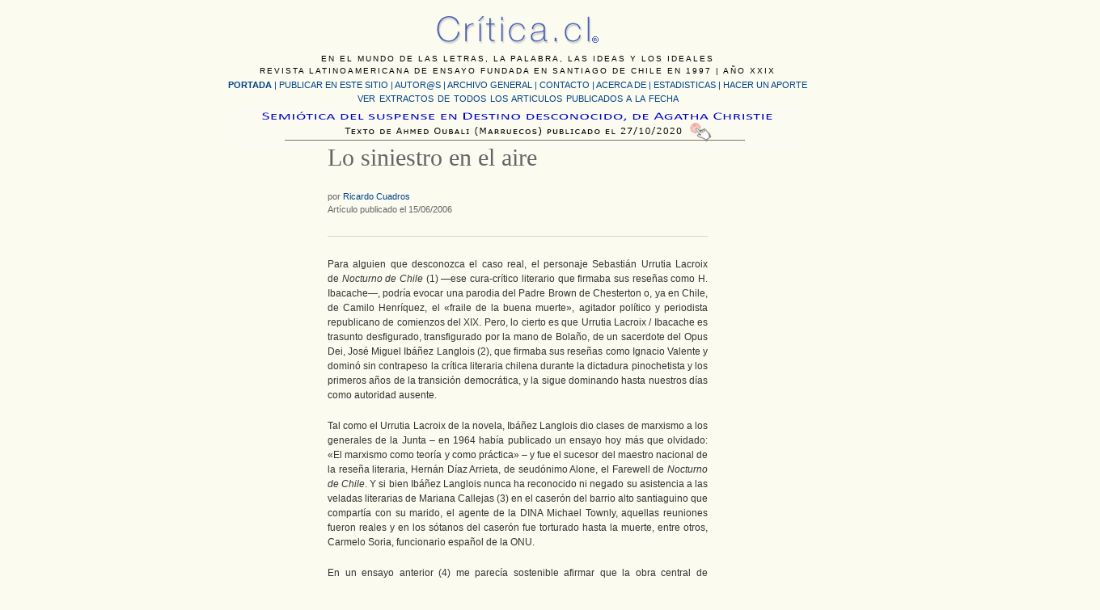

--- FILE ---
content_type: text/html; charset=UTF-8
request_url: https://critica.cl/literatura-chilena/lo-siniestro-en-el-aire
body_size: 34417
content:
<!DOCTYPE html PUBLIC "-//W3C//DTD XHTML 1.0 Transitional//EN" "http://www.w3.org/TR/xhtml1/DTD/xhtml1-transitional.dtd">
<html xmlns="http://www.w3.org/1999/xhtml" lang="es-ES">
<head profile="http://gmpg.org/xfn/11">
	<title>Lo siniestro en el aire &#8211; Critica.cl</title>
	<meta http-equiv="Content-Type" content="text/html; charset=iso-8859-1" />
	<link rel="stylesheet" type="text/css" href="https://critica.cl/wp-content/themes/critica/style.css" />
    <link rel="alternate" type="application/rss+xml" title="Critica.cl &raquo; Lo siniestro en el aire RSS de los comentarios" href="https://critica.cl/literatura-chilena/lo-siniestro-en-el-aire/feed" />
		<script type="text/javascript">
			window._wpemojiSettings = {"baseUrl":"https:\/\/s.w.org\/images\/core\/emoji\/72x72\/","ext":".png","source":{"concatemoji":"https:\/\/critica.cl\/wp-includes\/js\/wp-emoji-release.min.js?ver=4.5.32"}};
			!function(e,o,t){var a,n,r;function i(e){var t=o.createElement("script");t.src=e,t.type="text/javascript",o.getElementsByTagName("head")[0].appendChild(t)}for(r=Array("simple","flag","unicode8","diversity"),t.supports={everything:!0,everythingExceptFlag:!0},n=0;n<r.length;n++)t.supports[r[n]]=function(e){var t,a,n=o.createElement("canvas"),r=n.getContext&&n.getContext("2d"),i=String.fromCharCode;if(!r||!r.fillText)return!1;switch(r.textBaseline="top",r.font="600 32px Arial",e){case"flag":return r.fillText(i(55356,56806,55356,56826),0,0),3e3<n.toDataURL().length;case"diversity":return r.fillText(i(55356,57221),0,0),a=(t=r.getImageData(16,16,1,1).data)[0]+","+t[1]+","+t[2]+","+t[3],r.fillText(i(55356,57221,55356,57343),0,0),a!=(t=r.getImageData(16,16,1,1).data)[0]+","+t[1]+","+t[2]+","+t[3];case"simple":return r.fillText(i(55357,56835),0,0),0!==r.getImageData(16,16,1,1).data[0];case"unicode8":return r.fillText(i(55356,57135),0,0),0!==r.getImageData(16,16,1,1).data[0]}return!1}(r[n]),t.supports.everything=t.supports.everything&&t.supports[r[n]],"flag"!==r[n]&&(t.supports.everythingExceptFlag=t.supports.everythingExceptFlag&&t.supports[r[n]]);t.supports.everythingExceptFlag=t.supports.everythingExceptFlag&&!t.supports.flag,t.DOMReady=!1,t.readyCallback=function(){t.DOMReady=!0},t.supports.everything||(a=function(){t.readyCallback()},o.addEventListener?(o.addEventListener("DOMContentLoaded",a,!1),e.addEventListener("load",a,!1)):(e.attachEvent("onload",a),o.attachEvent("onreadystatechange",function(){"complete"===o.readyState&&t.readyCallback()})),(a=t.source||{}).concatemoji?i(a.concatemoji):a.wpemoji&&a.twemoji&&(i(a.twemoji),i(a.wpemoji)))}(window,document,window._wpemojiSettings);
		</script>
		<style type="text/css">
img.wp-smiley,
img.emoji {
	display: inline !important;
	border: none !important;
	box-shadow: none !important;
	height: 1em !important;
	width: 1em !important;
	margin: 0 .07em !important;
	vertical-align: -0.1em !important;
	background: none !important;
	padding: 0 !important;
}
</style>
<script type='text/javascript' src='http://ajax.googleapis.com/ajax/libs/jquery/1.6/jquery.min.js?ver=4.5.32'></script>
<link rel='https://api.w.org/' href='https://critica.cl/wp-json/' />
<link rel="EditURI" type="application/rsd+xml" title="RSD" href="https://critica.cl/xmlrpc.php?rsd" />
<link rel="wlwmanifest" type="application/wlwmanifest+xml" href="https://critica.cl/wp-includes/wlwmanifest.xml" /> 
<link rel='prev' title='Crónica para la carne moribunda:  Estos son los discursos que Chile se está perdiendo' href='https://critica.cl/literatura-chilena/cronica-para-la-carne-moribunda-estos-son-los-discursos-que-chile-se-esta-perdiendo' />
<link rel='next' title='La narrativa colombiana del Posboom:  Una enmienda de la Literatura decimonónica.' href='https://critica.cl/literatura/la-narrativa-colombiana-del-posboom-una-enmienda-de-la-literatura-decimononica' />
<meta name="generator" content="WordPress 4.5.32" />
<link rel="canonical" href="https://critica.cl/literatura-chilena/lo-siniestro-en-el-aire" />
<link rel='shortlink' href='https://critica.cl/?p=836' />
<link rel="alternate" type="application/json+oembed" href="https://critica.cl/wp-json/oembed/1.0/embed?url=https%3A%2F%2Fcritica.cl%2Fliteratura-chilena%2Flo-siniestro-en-el-aire" />
<link rel="alternate" type="text/xml+oembed" href="https://critica.cl/wp-json/oembed/1.0/embed?url=https%3A%2F%2Fcritica.cl%2Fliteratura-chilena%2Flo-siniestro-en-el-aire&#038;format=xml" />
        <style type="text/css" id="pf-main-css">
            
				@media screen {
					.printfriendly {
						z-index: 1000; display: flex; margin: 12px 12px 12px 12px
					}
					.printfriendly a, .printfriendly a:link, .printfriendly a:visited, .printfriendly a:hover, .printfriendly a:active {
						font-weight: 600;
						cursor: pointer;
						text-decoration: none;
						border: none;
						-webkit-box-shadow: none;
						-moz-box-shadow: none;
						box-shadow: none;
						outline:none;
						font-size: 14px !important;
						color: #3AAA11 !important;
					}
					.printfriendly.pf-alignleft {
						justify-content: start;
					}
					.printfriendly.pf-alignright {
						justify-content: end;
					}
					.printfriendly.pf-aligncenter {
						justify-content: center;
						
					}
				}
				
				.pf-button-img {
					border: none;
					-webkit-box-shadow: none; 
					-moz-box-shadow: none; 
					box-shadow: none; 
					padding: 0; 
					margin: 0;
					display: inline; 
					vertical-align: middle;
				}
			  
				img.pf-button-img + .pf-button-text {
					margin-left: 6px;
				}

				@media print {
					.printfriendly {
						display: none;
					}
				}
				        </style>

            
        <style type="text/css" id="pf-excerpt-styles">
          .pf-button.pf-button-excerpt {
              display: none;
           }
        </style>

            	<link rel="pingback" href="https://critica.cl/xmlrpc.php" />

<link rel="stylesheet" href="https://critica.cl/wp-content/themes/critica/css/reset.css" />
<link rel="stylesheet" href="https://critica.cl/wp-content/themes/critica/css/text.css" />
<link rel="stylesheet" href="https://critica.cl/wp-content/themes/critica/css/960_24_col.css" />
<script language="JavaScript" type="text/javascript" src="https://critica.cl/wp-content/themes/critica/jquery.masonry.min.js"></script>
<style type="text/css">
<!--
body {
	background-color: #FBFBF0;
}
-->
</style></head>
<body>
<div class="container_24">
  <div id="header">
  
  <div id="principal" class="grid_24">
  
  <div id="bajada">EN EL MUNDO DE LAS LETRAS, LA PALABRA, LAS IDEAS Y LOS IDEALES<br />
    REVISTA LATINOAMERICANA DE ENSAYO FUNDADA EN SANTIAGO DE CHILE EN 1997 | A&Ntilde;O XXIX</div>
  <div id="menu1"><a href="https://critica.cl"><strong>PORTADA</strong></a> | <a href="https://critica.cl/publicar-un-articulo">PUBLICAR EN ESTE SITIO</a> | <a href="https://critica.cl/autores">AUTOR@S  </a> | <a href="https://critica.cl/archivo-general">ARCHIVO GENERAL</a> | <a href="https://critica.cl/anexos/contacto-new.html">CONTACTO</a> | <a href="https://critica.cl/anexos/quienes_somos_5.html">ACERCA DE | </a>
<a href="https://critica.cl/anexos/estadisticas.htm">ESTADISTICAS</a> | <a href="https://critica.cl/anexos/aportar.html">HACER UN APORTE</a></div>
   <div id="menu2">
     <div align="center">
       <p><a href="https://critica.cl/otros-articulos-publicados">VER EXTRACTOS DE TODOS LOS ARTICULOS PUBLICADOS A LA FECHA</a><br />
         <a href="https://critica.cl/literatura/semiotica-del-suspense-en-destino-desconocido-de-agatha-christie"><img src="../../../jpg/destacado/destacado-c.jpg" alt="Art&iacute;culo destacado" width="700" height="58" border="0" /></a><br />
       </p>
     </div>
   </div>
</div>
  <!-- end header -->
</body><br />


</html>
<div id="articulo" class="grid_12 prefix_6 suffix_6">
	  
	  
	  <h1>Lo siniestro en el aire</h1>
      <h4>por  <a href="https://critica.cl/author/ricardo-cuadros" title="Entradas de Ricardo Cuadros" rel="author">Ricardo Cuadros</a><br>
        Artículo publicado el 15/06/2006</h4>
      <div class="pf-content"><div>
<div>
<p>Para alguien que desconozca el caso real, el personaje Sebastián Urrutia Lacroix de <em>Nocturno de Chile </em>(1) ―ese cura-crítico literario que firmaba sus reseñas como H. Ibacache―, podría evocar una parodia del Padre Brown de Chesterton o, ya en Chile, de Camilo Henríquez, el «fraile de la buena muerte», agitador político y periodista republicano de comienzos del XIX. Pero, lo cierto es que Urrutia Lacroix / Ibacache es trasunto desfigurado, transfigurado por la mano de Bolaño, de un sacerdote del Opus Dei, José Miguel Ibáñez Langlois (2), que firmaba sus reseñas como Ignacio Valente y dominó sin contrapeso la crítica literaria chilena durante la dictadura pinochetista y los primeros años de la transición democrática, y la sigue dominando hasta nuestros días como autoridad ausente.</p>
<p>Tal como el Urrutia Lacroix de la novela, Ibáñez Langlois dio clases de marxismo a los generales de la Junta &#8211; en 1964 había publicado un ensayo hoy más que olvidado: «El marxismo como teoría y como práctica» &#8211; y fue el sucesor del maestro nacional de la reseña literaria, Hernán Díaz Arrieta, de seudónimo Alone, el Farewell de <em>Nocturno de Chile</em>. Y si bien Ibáñez Langlois nunca ha reconocido ni negado su asistencia a las veladas literarias de Mariana Callejas (3) en el caserón del barrio alto santiaguino que compartía con su marido, el agente de la DINA Michael Townly, aquellas reuniones fueron reales y en los sótanos del caserón fue torturado hasta la muerte, entre otros, Carmelo Soria, funcionario español de la ONU.</p>
<p>En un ensayo anterior (4) me parecía sostenible afirmar que la obra central de Roberto Bolaño era <em>Los detectives salvajes</em> (5). En esa novela el autor aplicó al máximo un par de recursos característicos suyos: lo que podríamos llamar «el arte de la primera persona» como voz narrativa y el fragmento &#8211; fragmento-cuento o fragmentación de una historia en varios episodios &#8211; como unidad de sentido. Las novelas y cuentos anteriores a <em>Los detectives salvajes</em>, en particular <em>La literatura nazi en América</em> (6) y<em> Estrella distante</em> (7), pueden ser leídos como capítulos preparatorios, anticipadores, de esa obra mayor en progreso.</p>
<p>Visto así, <em>Nocturno de Chile</em> ―después de <em>Estrella distante―</em> es el segundo capítulo chileno de la obra de Bolaño centrada en <em>Los detectives salvajes</em>. La novela de Urrutia Lacroix / Ibacache, casi sobra decirlo, es una obra independiente, pero tanto algunas de sus técnicas como su entonación narrativas, remiten al modelo de la novela de Arturo Belano y Ulises Lima.</p>
<p>Ya sabemos que Bolaño, entre sus técnicas más fáciles de reconocer, suele derivar personajes de novelas o cuentos anteriores: lo hace con el teniente Ramírez Hoffman de <em>La literatura nazi en América</em> que se convierte en el Carlos Wieder/Alberto Ruiz-Tagle de <em>Estrella distante</em>; con Auxilio Lacouture que pasa directamente de <em>Los detectives salvajes</em> a <em>Amuleto</em> (8). En las dos novelas de tema chileno hay también un traspaso de personaje: en <em>Estrella distante</em> se menciona a un tal «Nicasio Ibacache, anticuario y católico de misa», «uno de los más influyentes críticos literarios de Chile» (pp. 44-45), antecesor embozado de H. Ibacache.</p>
<p>Pero, lo que más hermana a estas novelas de tema chileno es la atmósfera algo densa en la que se mueven los personajes, la sensación de temor aplazado, de catástrofe pendiente que transmite la prosa. ¿O habría que decir que toda la escritura de Bolaño está empapada de esta sensación de catástrofe por llegar? En tal caso, estaríamos ante una justificación de fondo para hablar de Roberto Bolaño como un escritor chileno.</p>
<p>Maestro del claroscuro (con más tendencia al oscuro, claro está) Bolaño escoge en su escritura los intersticios donde aguarda lo siniestro, pero a diferencia de E.A. Poe o del Conde de Lautréamont, que inventaban escenarios y personajes truculentos, Bolaño habla de lo siniestro que flota a plena luz del día, más aún, lo siniestro como parte integral, inseparable de la historia no entendida como texto oficial sino como experiencia cotidiana.</p>
<p>En el caso de <em>Nocturno de Chile</em> se trata de un tramo de la historia de Chile &#8211; entre mediados de la década del cincuenta y el año 2000 &#8211; seguido a través de la literatura. (9) Y para traer a la página lo siniestro &#8211; la normalidad amenazada por lo siniestro en sus manifestaciones concretas y fantasmales &#8211; el novelista instala un personaje que es una voz, la de un hombre preocupado por parecer sensato.</p>
<p>«Estaba en paz conmigo mismo» (p. 11), dice Urrutia Lacroix al inicio de su relato, pero entonces apareció esa figura borrosa, esa voz que lo ha insultado y puesto en descrédito: la voz de un elusivo «joven envejecido», al que me referiré más adelante. «Yo no busco la confrontación, nunca la he buscado, yo busco la paz, la responsabilidad de los actos y de las palabras y de los silencios». (p. 12) Su discurso será el de un hombre consciente de su posición en la Iglesia Católica, en la sociedad, en la literatura chilena, obligado a hablar de sí mismo, con firmeza y vacilaciones, para responder a las invectivas del fantasmal joven envejecido.</p>
<p>El monólogo de Urrutia Lacroix-Ibacache &#8211; claro ejemplo de narración a la Bolaño -se va construyendo mediante el engaste de relatos de tema quizás dispar, pero familiares en su entonación.</p>
<p>El primero de ellos es el viaje del joven cura al fundo de su admirado González Lamarca-Farewell, donde conocerá a Pablo Neruda. Aquí Bolaño pone en la mesa una carta abierta: a diferencia del cura y del crítico, el poeta nos es presentado con nombre y apellido. Lo mismo sucederá, más adelante, cuando se refiera a otros poetas y escritores chilenos, entre ellos Enrique Lihn, Carlos de Rokha, Juan Emar, Marta Brunet. Esta táctica narrativa pone al lector en la sintonía adecuada: <em>Nocturno de Chile</em> habla de una realidad verificable, el Chile del medio siglo e inicios del XXI, pero la voz-personaje pertenece al orden de la ficción, es decir al orden de las imposturas creativas del novelista.</p>
<p>La aparición de Neruda en el primer relato implica una selección del repertorio de intereses del cura-crítico, pero, inevitablemente, mueve a preguntarse por la intencionalidad del selector primero o autorial: Roberto Bolaño. Esta pregunta se ve reforzada por el hecho de que el seudónimo elegido para el crítico mayor, González Lamarca, es el título de uno de los poemas más populares de Neruda: Farewell.</p>
<p>Si atendemos a la secuencia del monólogo del cura, el único poeta que aparece y reaparece es Neruda, pero siempre ligado a la persona de Farewell. Neruda es en realidad el favorito de Farewell. El cura-crítico no parece tener poetas o escritores chilenos favoritos, no se detiene en ninguno, casi se podría decir que los poetas y los narradores le importan poco: lo suyo es <em>quedar bien</em> ante sí mismo y ante su oyente-lector; el cura habla para desmentir las innombradas ofensas del joven envejecido, para curarse en lo posible de la decepción, no para enseñarnos nada sobre literatura chilena.</p>
<p>No obstante lo dicho, en la página en que Urrutia Lacroix-Ibacache hace un breve resumen de los poetas y escritores que le interesaron en las décadas del cincuenta y sesenta, aparecen, con justicia, los dos nombres que orientaban la poesía de la época: «Todos o casi todos [los nombrados] bajo el influjo de Neruda salvo unos pocos que cayeron bajo el influjo o más bien el magisterio de Nicanor Parra» (p. 36). Hacia el final de la novela, o mejor dicho, en el momento en que el cura crítico hace su <em>racconto</em>, corre el año 2000 (10), y el poeta vivo más influyente en Chile seguía siendo Nicanor Parra, nacido en 1914, acompañado de cerca, o en paralelo, por Gonzalo Rojas, nacido en 1917. Hoy mismo, en mayo de 2006, la situación no ha cambiado mucho: con Neruda al fondo, los únicos poetas vivos que cuentan con el respeto indiscutible de sus pares, de la crítica y de los lectores son todavía estos dos hombres, que rondan los noventa años.</p>
<p>En <em>Nocturno de Chile</em> el único poeta, el único nombre de poeta que se repite, es el de Pablo Neruda. Dado que la historia &#8211; la historia de la literatura chilena &#8211; que opera como referente de la novela es más o menos conocida tanto en sus personajes como en sus fechas y peripecias (11), es evidente Bolaño ha escrito esta novela eligiendo con cuidado, sin atender de manera refleja a la historia, los datos que le interesaban para construir su imagen de Chile y su literatura contemporánea, imagen que cuajará en la última parte ―último relato insertado―, cuando entra en escena María Canales, su casa hospitalaria y las veladas literarias con torturados en el sótano.</p>
<p>La secuencia de hechos narrados que conduce a este final arranca con el cura sumido en la lectura de los griegos, durante el gobierno de la Unidad Popular. En el contrapunto entre datos de la historia y datos de lectura Bolaño esboza un preámbulo al espanto mezclando datos de la cultura oficial con noticias de prensa:</p>
</div>
<blockquote>
<h6 style="padding-left: 30px;">Empecé con Homero, como manda la tradición, y seguí con Tales de Mileto y Jenófanes de Colofón y Alcmeón de Crotona y Zenón de Elea (qué bueno era), y luego mataron a un general del ejército favorable a Allende y Chile reestableció relaciones diplomáticas con Cuba y el censo nacional registró un total de 8.884.768 chilenos y por la televisión empezaron a transmitir la telenovela El derecho de nacer, y yo leí a Tirteo de Esparta y a Arquíloco de Paros y a Solón de Atenas y a Hiponacte de Éfeso y a Estesícoro de Himera (p. 97)</h6>
<p>&nbsp;</p></blockquote>
<div>
<p>A reglón seguido se van hilvanando otros datos y nombres como el Nobel de Neruda, la visita de Fidel Castro a Chile, las primeras manifestaciones contra Allende, Esquilo, Sófocles y Eurípides, la inflación, el mercado negro, Demóstenes, Menandro, Aristóteles, el golpe de Estado, el suicidio de Allende. «Entonces yo me quedé quieto» dice el protagonista, «con un dedo en la página que estaba leyendo, y pensé: qué paz. Me levanté y me asomé a la ventana: qué silencio» (p. 99).</p>
<p>El contrapunto de información histórico periodística y nombres de autores griegos produce el efecto de una enajenación, la del sujeto de la novela, que utiliza la literatura como refugio, como puente levadizo que lo separa y pone a salvo de la ingrata vida cotidiana. Urrutia Lacroix-Ibacache deplora el proceso de la Unidad Popular sin necesidad de hacer un análisis político, sin siquiera decir nada en contra de Allende o su gobierno. Le basta con dejar en claro que mientras Chile vivía uno de sus momentos históricos más singulares, él leía autores griegos &#8211; siguiendo el índice de cualquier manual de literatura griega clásica &#8211; y que llegada la hora de los militares, pudo finalmente decir «qué paz», «qué silencio».</p>
<p>A partir de este punto, en una atmósfera que oscila entre el sueño y la pesadilla, acosado por fantasmas que intentan desordenar o ensuciar su escritura de poemas, el protagonista entra en las secuencias finales y decisivas de la novela: el relato insertado de sus clases de marxismo a la Junta Militar y el de las veladas literarias en la casa de María Canales/Mariana Callejas.</p>
<p>El relato de las clases de marxismo a los jefes castrenses es un ejemplo del talento de Bolaño para crear atmósferas enrarecidas, eficaces como representación análoga de lo real histórico. La voz-mirada del cura, en su descripción de la primera cita con los generales, nos muestra un espacio ascéptico: «Entramos en una sala cuyos muebles y paredes eran de un blanco cegador», donde «un camarero vestido de blanco, con una bandeja de plata, me sirvió una taza de té». Poco después, siguiendo a un grupo de edecanes y oficiales jóvenes, hace su entrada</p>
</div>
<blockquote>
<h6 style="padding-left: 30px;">la Junta de Gobierno al completo. Me puse de pie. De reojo me vi reflejado en un espejo. Los uniformes brillaban ora como cartulinas de colores, ora como un bosque en movimiento. Mi sotana negra, amplísima, pareció absorver en un segundo toda la gama de colores. (p. 108)</h6>
<p>&nbsp;</p></blockquote>
<div>
<p>Los generales se mueven en el recinto como «cartulinas de colores» o «bosque» y la sotana, que está allí como uniforme entre uniformes, negra en el espacio blanco, absorbe «toda la gama de colores». El cura, vestido de negro, entregará conocimientos <em>acerca del enemigo</em> a los militares vestidos de colores, en un espacio inmaculadamente blanco: esta escena sintetiza bien las relaciones de poder tal como se dieron en Chile entre la brutalidad militar y el Opus Dei, representado aquí por el cura de sotana: los generales y la tropa ponían la mano dura para instaurar el nuevo orden, los sacerdotes y la elite laica del Opus Dei &#8211; empresarios e intelectuales &#8211; ponían el conocimiento, ya fuera éste político, social o económico.</p>
<p>En las reuniones con los generales Urrutia Lacroix les habla de Marx, de Engels, de Lenin, Trotski, Mao y Tito, de obras como <em>El origen de la familia, la propiedad privada y el estado</em> de Engels, <em>¿Qué hacer?</em> de Lenin o <em>Los conceptos elementales del materialismo histórico</em> de la teórica marxista chilena Marta Harnecker, mujer que intriga sobremanera a los generales por «buena moza», inteligente y amiga de cubanos. Una noche, Urrutia Lacroix, en un paseo por el jardín con Pinochet le recita versos de Leopardi y el general comenta lacónicamente: «Buena poesía». Esta última escena es ridícula o por lo menos de una cursilería insoportable, pero el tono del relato es puramente descriptivo, sin el menor atisbo de ironía o burla. Es justamente en esta contención del narrador, en la entrega de la voz al protagonista, donde radica la fuerza analógica del relato: el mundo desde la mirada del cura es un espacio cerrado donde tienen cabida y función personajes como los señores Oido y Odiem &#8211; odio y miedo &#8211; o los generales Leigh, Mendoza, Merino y Pinochet. En la voz del Urrutia Lacroix aparecen dudas, rachas de temor y desvarío, pero domina el equilibrio, la justificación cristiana de los propios actos, del absurdo y las debilidades humanas. Lo siniestro palpita fuera del relato: lo siniestro está en las calles de Chile.</p>
<p>El último relato insertado recoge la tesis de <em>Nocturno de Chile</em>, sintetizada en una frase de apariencia anodina. «Así se hace la literatura» (p.147). Urrutia Lacroix ha vuelto a la casona del barrio alto cuando ya nadie quiere saber nada de María Canales, cuando todos los escritores chilenos que asistían a sus veladas durante la dictadura han perdido la memoria, cuando la mujer ha quedado sola en esa casa en ruinas, cargada de susurros de muertos. En un momento del diálogo, la mujer, como confesándose dirá:</p>
</div>
<blockquote>
<h6 style="padding-left: 30px;">Aquí mató Jimmy a la Cecilia Sánchez Poblete. A veces yo estaba viendo la tele con los niños y se iba la luz por un rato. No oíamos ningún grito, sólo la electricidad que se iba de golpe y después volvía. ¿Quiere ir la ver el sótano? (p.146)</h6>
<p>&nbsp;</p></blockquote>
<div>
<p>En la despedida, esa mujer lúcida y destruida «dijo que así se hacía la literatura en Chile» (p.146). En espacios como esa casona donde tenían lugar, al mismo tiempo, los comentarios inteligentes sobre un poema y el espanto de la tortura. «Así se hace la literatura en Chile», pensará poco más tarde el cura:</p>
</div>
<blockquote>
<h6 style="padding-left: 30px;">pero no sólo en Chile, también en Argentina y en México, en Guatemala y en Uruguay, y en España y en Francia y en Alemania, y en la verde Inglaterra y en la alegre Italia. Así se hace la literatura. O lo que nosotros, para no caer en el vertedero, llamamos literatura. (p.147)</h6>
<p>&nbsp;</p></blockquote>
<div>
<p>Lo siniestro no es privativo de un país en dictadura o del gremio literario chileno que ha negado parte de su memoria por vergüenza o miedo: lo siniestro es el oxígeno que alimenta la literatura occidental desde la Biblia con su crimen inicial entre hermanos hasta esta misma novela de Bolaño, donde una conciencia busca ponerse a salvo de la caída mediante un discurso coherente, permenentemente amenazado por los fantasmas del fracaso, la enfermedad y la muerte. La voz de Urrutia Lacroix, después de la última visita a María Callejas, después de su reflexión sobre el fundamento de la literatura, se preguntará obsesivamente, «¿tiene esto solución?», al tiempo que siente cómo se aleja, cómo lo abandona el fantasma del elusivo «joven envejecido» que ha sido su interlocutor. La voz de Urrutia Lacroix, cuyo propósito era justamente neutralizar a ese otro representado por el joven envejecido, se ve enfrentado a la posibilidad, cada segundo más cierta, de que el joven envejecido y él mismo sean uno solo: «¿soy yo el joven envejecido? ¿Esto es el verdadero, el gran terror, ser yo el joven envejecido que grita sin que nadie lo escuche?». (pp.149-50)</p>
<p>En <em>Nocturno de Chile</em>, la escritura &#8211; «lo que nosotros, para no caer en el vertedero, llamamos literatura» &#8211; se sostiene en un clima incierto, mejor o peor equilibrada entre los polos de la belleza y el horror. En su soledad, la conciencia del cura Urrutia Lacroix inventó un interlocutor insultante, necesario para recordar y narrar. Cuando esa misma conciencia cae en cuenta de que su interlocutor es en realidad un espejo, queda sola y se derrumba: sin interlocutor, sin ese otro polo que posibilita el diálogo, se hunde como se hundiría un relato que solamente hablara de la belleza, o solamente del horror.</p>
<h4 style="padding-left: 30px;"><a title="Entradas de Ricardo Cuadros" href="https://critica.cl/author/ricardo-cuadros" rel="author">Ricardo Cuadros</a><br />
Artículo publicado el 15/06/2006</h4>
</div>
</div>
<blockquote>
<div>
<div>
<h6 style="text-align: left;">Notas___________</h6>
</div>
</div>
<div style="text-align: left;">
<h6>1 Roberto Bolaño, <em>Nocturno de Chile</em>, Barcelona, Anagrama, 2000. Los números de página mencionados en este ensayo corresponden a esta edición de la novela.</h6>
</div>
<h6 style="text-align: left;">2 Ibáñez Langlois es también autor de varios libros de poesía, el primero de ellos editado en 1954, el mismo año en que aparece<em>Poemas y antipoemas</em> de Nicanor Parra.</h6>
<h6 style="text-align: left;">3 En la novela, Callejas es María Canales y Townly es Jimmy Thompson.</h6>
<h6 style="text-align: left;">4 Ricardo Cuadros, «La escritura y la muerte en <em>Los detectives salvajes</em>» en Fernando Moreno (coord.), <em>Roberto Bolaño, una literatura infinita</em>, Poitiers, Centre de Recherches Latino-américaines/ Archivos Université de Poitiers, 2005, pp. 159-64.</h6>
<div style="text-align: left;">
<h6>5 Roberto Bolaño, <em>Los detectives salvajes</em>, Barcelona, Anagrama, 1998. El caso de 2666 (Barcelona, Anagrama, 2004) necesita un tratamiento aparte y un reposicionamiento crítico. En esta novela, publicada póstumamente, el autor echó nuevamente a funcionar el mecanismo de la búsqueda de un autor perdido, pero la forma de trabajo y los resultados conseguidos no permiten hablar ya de <em>Los detectives salvajes</em> como «la novela central». 2666 utiliza una matriz parecida, pero conduce hacia otro sistema literario.</h6>
</div>
<div style="text-align: left;">
<h6>6 Roberto Bolaño, <em>La literatura nazi en América</em>, Barcelona, Seix Barral, 1996.</h6>
</div>
<h6 style="text-align: left;">7 Roberto Bolaño, <em>Estrella distante</em>, Barcelona, Anagrama, 1996.</h6>
<div style="text-align: left;">
<h6>8 Roberto Bolaño, <em>Amuleto</em>, Barcelona, Anagrama, 1999.</h6>
</div>
<div style="text-align: left;">
<h6>9 Para los efectos de este ensayo, dejaré sin tratar algunas de las historias insertadas en <em>Nocturno de Chile</em>: la de Salvador Reyes y Ernst Jünger en París; la del zapatero vienés y «La colina de los héroes»; la de los halcones en las iglesias y parroquias europeas.</h6>
</div>
<h6 style="text-align: left;">10 «Hoy gobierna un socialista y seguimos exactamente igual». (p.121) Referencia al presidente Ricardo Lagos, que gobernó entre 2000 y 2006.</h6>
<div style="text-align: left;">
<h6>11 Ibáñez Langlois-Valente, el modelo «histórico» de Urrutia Lacroix-Ibacache, ha privilegiado en su crítica a Nicanor Parra sobre Gonzalo Rojas o cualquier otro poeta poesterior a Neruda, y durante la dictadura elevó a condición de «grande» a un poeta más joven, Raúl Zurita. Si bien en los últimos años el interés y admiración de Ibáñez Langlois-Valente por Raúl Zurita han decaído, su apoyo inicial fue clave en el posicionamiento de este poeta en la historia literaria nacional. Estos hechos no son mencionados en <em>Nocturno de Chile</em>.</h6>
</div>
</blockquote>
<h6 style="padding-left: 210px; text-align: left;"></h6>
<div class="printfriendly pf-button pf-button-content pf-alignleft"><a href="#" rel="nofollow" onClick="window.print(); return false;" title="Printer Friendly, PDF & Email"><img class="pf-button-img" src="https://cdn.printfriendly.com/buttons/printfriendly-pdf-button.png" alt="Print Friendly, PDF & Email" style="width: 112px;height: 24px;"  /></a></div></div>
      </p><br />
<a href="https://twitter.com/share" class="twitter-share-button" data-via="criticacl" data-count="none">Tweet</a>
<script>!function(d,s,id){var js,fjs=d.getElementsByTagName(s)[0],p=/^http:/.test(d.location)?'http':'https';if(!d.getElementById(id)){js=d.createElement(s);js.id=id;js.src=p+'://platform.twitter.com/widgets.js';fjs.parentNode.insertBefore(js,fjs);}}(document, 'script', 'twitter-wjs');</script>
</p><br />
<!-- Facebook Button -->
		<div class="itemFacebookButton">
			<div id="fb-root"></div>
			<script type="text/javascript">
				(function(d, s, id) {
				  var js, fjs = d.getElementsByTagName(s)[0];
				  if (d.getElementById(id)) return;
				  js = d.createElement(s); js.id = id;
				  js.src = "//connect.facebook.net/en_US/all.js#xfbml=1";
				  fjs.parentNode.insertBefore(js, fjs);
				}(document, 'script', 'facebook-jssdk'));
			</script>
			<div class="fb-like" data-send="false" data-width="200" 

data-show-faces="true"></div>
		</div>




				<!-- If there are no comments and comments are open -->
		


	<div id="respond" class="post-comments comment-form">
	<hr />
		<h2>Comentar</h2>
	
			
<form action="https://critica.cl/wp-comments-post.php" method="post">
		
		<!-- <p>You can use these XHTML tags: <code>&lt;a href=&quot;&quot; title=&quot;&quot;&gt; &lt;abbr title=&quot;&quot;&gt; &lt;acronym title=&quot;&quot;&gt; &lt;b&gt; &lt;blockquote cite=&quot;&quot;&gt; &lt;cite&gt; &lt;code&gt; &lt;del datetime=&quot;&quot;&gt; &lt;em&gt; &lt;i&gt; &lt;q cite=&quot;&quot;&gt; &lt;s&gt; &lt;strike&gt; &lt;strong&gt; </code></p> -->
		
				
<table>
			<tr>
				<th align="right" valign="top">
					<label for="author">Nombre</label>
					<p>Requerido. </p>			  </th>
				<td align="left" valign="top">
			  <input type="text" name="author" id="author" value="" size="22" tabindex="1" aria-required='true' />			  </td>
			</tr>
			<tr>
				<th align="right" valign="top">
					<label for="email">Email</label>
				  <p>Requerido. <br />
					</p>				</th>
				<td align="left" valign="top">
			  <input type="text" name="email" id="email" value="" size="22" tabindex="2" aria-required='true' />			  </td>
			</tr>
			<tr>
				<th align="right" valign="top">
			  <label for="url">Sitio Web</label></th>
				<td align="left" valign="top">
					<input type="text" name="url" id="url" value="" size="22" tabindex="3" />			  </td>
			</tr>
				
				
			<tr>
				<th align="right" valign="top">
					<label for="comment">Comentario</label>			  </th>
				<td align="left" valign="top">
					<textarea name="comment" id="comment" cols="100%" rows="10" tabindex="4"></textarea><br>
					<label>
				  <input type="reset" name="Reset" value="Borrar" />
				</label>
<br>
					 <input name="submit" type="submit" id="submit" tabindex="5" value="Enviar" />
					 <br>
				    <p style="display: none;"><input type="hidden" id="akismet_comment_nonce" name="akismet_comment_nonce" value="3719a89c61" /></p><div class="g-recaptcha" data-sitekey="6LfO1SMTAAAAAMCchrkR9xWvKoY8IbzE0BzR2fRS" data-theme="standard"></div><script type="text/javascript"src="https://www.google.com/recaptcha/api.js?hl=es"></script>            <div id="recaptcha-submit-btn-area">&nbsp;</div>
            <noscript>
            <style type='text/css'>#submit {display:none;}</style>
            <input name="submit" type="submit" id="submit-alt" tabindex="6"
                value="Submit Comment"/> 
            </noscript><p style="display: none !important;"><label>&#916;<textarea name="ak_hp_textarea" cols="45" rows="8" maxlength="100"></textarea></label><input type="hidden" id="ak_js_1" name="ak_js" value="0"/><script>document.getElementById( "ak_js_1" ).setAttribute( "value", ( new Date() ).getTime() );</script></p>			  </td>
			</tr>
  </table>
	
  <input type='hidden' name='comment_post_ID' value='836' id='comment_post_ID' />
<input type='hidden' name='comment_parent' id='comment_parent' value='0' />
		</form>
	<hr />

		
<h2 style="text-align:right; padding-top:10px">Critica.cl / <a href="#header">subir &#9652;</a></h2>
</div>

<div id="footer" class="grid_24">
</div>

</div>
<!-- end .container_24 -->
</body>
</html>

--- FILE ---
content_type: text/html; charset=utf-8
request_url: https://www.google.com/recaptcha/api2/anchor?ar=1&k=6LfO1SMTAAAAAMCchrkR9xWvKoY8IbzE0BzR2fRS&co=aHR0cHM6Ly9jcml0aWNhLmNsOjQ0Mw..&hl=es&v=PoyoqOPhxBO7pBk68S4YbpHZ&theme=standard&size=normal&anchor-ms=20000&execute-ms=30000&cb=pt7mf7tfajgc
body_size: 49452
content:
<!DOCTYPE HTML><html dir="ltr" lang="es"><head><meta http-equiv="Content-Type" content="text/html; charset=UTF-8">
<meta http-equiv="X-UA-Compatible" content="IE=edge">
<title>reCAPTCHA</title>
<style type="text/css">
/* cyrillic-ext */
@font-face {
  font-family: 'Roboto';
  font-style: normal;
  font-weight: 400;
  font-stretch: 100%;
  src: url(//fonts.gstatic.com/s/roboto/v48/KFO7CnqEu92Fr1ME7kSn66aGLdTylUAMa3GUBHMdazTgWw.woff2) format('woff2');
  unicode-range: U+0460-052F, U+1C80-1C8A, U+20B4, U+2DE0-2DFF, U+A640-A69F, U+FE2E-FE2F;
}
/* cyrillic */
@font-face {
  font-family: 'Roboto';
  font-style: normal;
  font-weight: 400;
  font-stretch: 100%;
  src: url(//fonts.gstatic.com/s/roboto/v48/KFO7CnqEu92Fr1ME7kSn66aGLdTylUAMa3iUBHMdazTgWw.woff2) format('woff2');
  unicode-range: U+0301, U+0400-045F, U+0490-0491, U+04B0-04B1, U+2116;
}
/* greek-ext */
@font-face {
  font-family: 'Roboto';
  font-style: normal;
  font-weight: 400;
  font-stretch: 100%;
  src: url(//fonts.gstatic.com/s/roboto/v48/KFO7CnqEu92Fr1ME7kSn66aGLdTylUAMa3CUBHMdazTgWw.woff2) format('woff2');
  unicode-range: U+1F00-1FFF;
}
/* greek */
@font-face {
  font-family: 'Roboto';
  font-style: normal;
  font-weight: 400;
  font-stretch: 100%;
  src: url(//fonts.gstatic.com/s/roboto/v48/KFO7CnqEu92Fr1ME7kSn66aGLdTylUAMa3-UBHMdazTgWw.woff2) format('woff2');
  unicode-range: U+0370-0377, U+037A-037F, U+0384-038A, U+038C, U+038E-03A1, U+03A3-03FF;
}
/* math */
@font-face {
  font-family: 'Roboto';
  font-style: normal;
  font-weight: 400;
  font-stretch: 100%;
  src: url(//fonts.gstatic.com/s/roboto/v48/KFO7CnqEu92Fr1ME7kSn66aGLdTylUAMawCUBHMdazTgWw.woff2) format('woff2');
  unicode-range: U+0302-0303, U+0305, U+0307-0308, U+0310, U+0312, U+0315, U+031A, U+0326-0327, U+032C, U+032F-0330, U+0332-0333, U+0338, U+033A, U+0346, U+034D, U+0391-03A1, U+03A3-03A9, U+03B1-03C9, U+03D1, U+03D5-03D6, U+03F0-03F1, U+03F4-03F5, U+2016-2017, U+2034-2038, U+203C, U+2040, U+2043, U+2047, U+2050, U+2057, U+205F, U+2070-2071, U+2074-208E, U+2090-209C, U+20D0-20DC, U+20E1, U+20E5-20EF, U+2100-2112, U+2114-2115, U+2117-2121, U+2123-214F, U+2190, U+2192, U+2194-21AE, U+21B0-21E5, U+21F1-21F2, U+21F4-2211, U+2213-2214, U+2216-22FF, U+2308-230B, U+2310, U+2319, U+231C-2321, U+2336-237A, U+237C, U+2395, U+239B-23B7, U+23D0, U+23DC-23E1, U+2474-2475, U+25AF, U+25B3, U+25B7, U+25BD, U+25C1, U+25CA, U+25CC, U+25FB, U+266D-266F, U+27C0-27FF, U+2900-2AFF, U+2B0E-2B11, U+2B30-2B4C, U+2BFE, U+3030, U+FF5B, U+FF5D, U+1D400-1D7FF, U+1EE00-1EEFF;
}
/* symbols */
@font-face {
  font-family: 'Roboto';
  font-style: normal;
  font-weight: 400;
  font-stretch: 100%;
  src: url(//fonts.gstatic.com/s/roboto/v48/KFO7CnqEu92Fr1ME7kSn66aGLdTylUAMaxKUBHMdazTgWw.woff2) format('woff2');
  unicode-range: U+0001-000C, U+000E-001F, U+007F-009F, U+20DD-20E0, U+20E2-20E4, U+2150-218F, U+2190, U+2192, U+2194-2199, U+21AF, U+21E6-21F0, U+21F3, U+2218-2219, U+2299, U+22C4-22C6, U+2300-243F, U+2440-244A, U+2460-24FF, U+25A0-27BF, U+2800-28FF, U+2921-2922, U+2981, U+29BF, U+29EB, U+2B00-2BFF, U+4DC0-4DFF, U+FFF9-FFFB, U+10140-1018E, U+10190-1019C, U+101A0, U+101D0-101FD, U+102E0-102FB, U+10E60-10E7E, U+1D2C0-1D2D3, U+1D2E0-1D37F, U+1F000-1F0FF, U+1F100-1F1AD, U+1F1E6-1F1FF, U+1F30D-1F30F, U+1F315, U+1F31C, U+1F31E, U+1F320-1F32C, U+1F336, U+1F378, U+1F37D, U+1F382, U+1F393-1F39F, U+1F3A7-1F3A8, U+1F3AC-1F3AF, U+1F3C2, U+1F3C4-1F3C6, U+1F3CA-1F3CE, U+1F3D4-1F3E0, U+1F3ED, U+1F3F1-1F3F3, U+1F3F5-1F3F7, U+1F408, U+1F415, U+1F41F, U+1F426, U+1F43F, U+1F441-1F442, U+1F444, U+1F446-1F449, U+1F44C-1F44E, U+1F453, U+1F46A, U+1F47D, U+1F4A3, U+1F4B0, U+1F4B3, U+1F4B9, U+1F4BB, U+1F4BF, U+1F4C8-1F4CB, U+1F4D6, U+1F4DA, U+1F4DF, U+1F4E3-1F4E6, U+1F4EA-1F4ED, U+1F4F7, U+1F4F9-1F4FB, U+1F4FD-1F4FE, U+1F503, U+1F507-1F50B, U+1F50D, U+1F512-1F513, U+1F53E-1F54A, U+1F54F-1F5FA, U+1F610, U+1F650-1F67F, U+1F687, U+1F68D, U+1F691, U+1F694, U+1F698, U+1F6AD, U+1F6B2, U+1F6B9-1F6BA, U+1F6BC, U+1F6C6-1F6CF, U+1F6D3-1F6D7, U+1F6E0-1F6EA, U+1F6F0-1F6F3, U+1F6F7-1F6FC, U+1F700-1F7FF, U+1F800-1F80B, U+1F810-1F847, U+1F850-1F859, U+1F860-1F887, U+1F890-1F8AD, U+1F8B0-1F8BB, U+1F8C0-1F8C1, U+1F900-1F90B, U+1F93B, U+1F946, U+1F984, U+1F996, U+1F9E9, U+1FA00-1FA6F, U+1FA70-1FA7C, U+1FA80-1FA89, U+1FA8F-1FAC6, U+1FACE-1FADC, U+1FADF-1FAE9, U+1FAF0-1FAF8, U+1FB00-1FBFF;
}
/* vietnamese */
@font-face {
  font-family: 'Roboto';
  font-style: normal;
  font-weight: 400;
  font-stretch: 100%;
  src: url(//fonts.gstatic.com/s/roboto/v48/KFO7CnqEu92Fr1ME7kSn66aGLdTylUAMa3OUBHMdazTgWw.woff2) format('woff2');
  unicode-range: U+0102-0103, U+0110-0111, U+0128-0129, U+0168-0169, U+01A0-01A1, U+01AF-01B0, U+0300-0301, U+0303-0304, U+0308-0309, U+0323, U+0329, U+1EA0-1EF9, U+20AB;
}
/* latin-ext */
@font-face {
  font-family: 'Roboto';
  font-style: normal;
  font-weight: 400;
  font-stretch: 100%;
  src: url(//fonts.gstatic.com/s/roboto/v48/KFO7CnqEu92Fr1ME7kSn66aGLdTylUAMa3KUBHMdazTgWw.woff2) format('woff2');
  unicode-range: U+0100-02BA, U+02BD-02C5, U+02C7-02CC, U+02CE-02D7, U+02DD-02FF, U+0304, U+0308, U+0329, U+1D00-1DBF, U+1E00-1E9F, U+1EF2-1EFF, U+2020, U+20A0-20AB, U+20AD-20C0, U+2113, U+2C60-2C7F, U+A720-A7FF;
}
/* latin */
@font-face {
  font-family: 'Roboto';
  font-style: normal;
  font-weight: 400;
  font-stretch: 100%;
  src: url(//fonts.gstatic.com/s/roboto/v48/KFO7CnqEu92Fr1ME7kSn66aGLdTylUAMa3yUBHMdazQ.woff2) format('woff2');
  unicode-range: U+0000-00FF, U+0131, U+0152-0153, U+02BB-02BC, U+02C6, U+02DA, U+02DC, U+0304, U+0308, U+0329, U+2000-206F, U+20AC, U+2122, U+2191, U+2193, U+2212, U+2215, U+FEFF, U+FFFD;
}
/* cyrillic-ext */
@font-face {
  font-family: 'Roboto';
  font-style: normal;
  font-weight: 500;
  font-stretch: 100%;
  src: url(//fonts.gstatic.com/s/roboto/v48/KFO7CnqEu92Fr1ME7kSn66aGLdTylUAMa3GUBHMdazTgWw.woff2) format('woff2');
  unicode-range: U+0460-052F, U+1C80-1C8A, U+20B4, U+2DE0-2DFF, U+A640-A69F, U+FE2E-FE2F;
}
/* cyrillic */
@font-face {
  font-family: 'Roboto';
  font-style: normal;
  font-weight: 500;
  font-stretch: 100%;
  src: url(//fonts.gstatic.com/s/roboto/v48/KFO7CnqEu92Fr1ME7kSn66aGLdTylUAMa3iUBHMdazTgWw.woff2) format('woff2');
  unicode-range: U+0301, U+0400-045F, U+0490-0491, U+04B0-04B1, U+2116;
}
/* greek-ext */
@font-face {
  font-family: 'Roboto';
  font-style: normal;
  font-weight: 500;
  font-stretch: 100%;
  src: url(//fonts.gstatic.com/s/roboto/v48/KFO7CnqEu92Fr1ME7kSn66aGLdTylUAMa3CUBHMdazTgWw.woff2) format('woff2');
  unicode-range: U+1F00-1FFF;
}
/* greek */
@font-face {
  font-family: 'Roboto';
  font-style: normal;
  font-weight: 500;
  font-stretch: 100%;
  src: url(//fonts.gstatic.com/s/roboto/v48/KFO7CnqEu92Fr1ME7kSn66aGLdTylUAMa3-UBHMdazTgWw.woff2) format('woff2');
  unicode-range: U+0370-0377, U+037A-037F, U+0384-038A, U+038C, U+038E-03A1, U+03A3-03FF;
}
/* math */
@font-face {
  font-family: 'Roboto';
  font-style: normal;
  font-weight: 500;
  font-stretch: 100%;
  src: url(//fonts.gstatic.com/s/roboto/v48/KFO7CnqEu92Fr1ME7kSn66aGLdTylUAMawCUBHMdazTgWw.woff2) format('woff2');
  unicode-range: U+0302-0303, U+0305, U+0307-0308, U+0310, U+0312, U+0315, U+031A, U+0326-0327, U+032C, U+032F-0330, U+0332-0333, U+0338, U+033A, U+0346, U+034D, U+0391-03A1, U+03A3-03A9, U+03B1-03C9, U+03D1, U+03D5-03D6, U+03F0-03F1, U+03F4-03F5, U+2016-2017, U+2034-2038, U+203C, U+2040, U+2043, U+2047, U+2050, U+2057, U+205F, U+2070-2071, U+2074-208E, U+2090-209C, U+20D0-20DC, U+20E1, U+20E5-20EF, U+2100-2112, U+2114-2115, U+2117-2121, U+2123-214F, U+2190, U+2192, U+2194-21AE, U+21B0-21E5, U+21F1-21F2, U+21F4-2211, U+2213-2214, U+2216-22FF, U+2308-230B, U+2310, U+2319, U+231C-2321, U+2336-237A, U+237C, U+2395, U+239B-23B7, U+23D0, U+23DC-23E1, U+2474-2475, U+25AF, U+25B3, U+25B7, U+25BD, U+25C1, U+25CA, U+25CC, U+25FB, U+266D-266F, U+27C0-27FF, U+2900-2AFF, U+2B0E-2B11, U+2B30-2B4C, U+2BFE, U+3030, U+FF5B, U+FF5D, U+1D400-1D7FF, U+1EE00-1EEFF;
}
/* symbols */
@font-face {
  font-family: 'Roboto';
  font-style: normal;
  font-weight: 500;
  font-stretch: 100%;
  src: url(//fonts.gstatic.com/s/roboto/v48/KFO7CnqEu92Fr1ME7kSn66aGLdTylUAMaxKUBHMdazTgWw.woff2) format('woff2');
  unicode-range: U+0001-000C, U+000E-001F, U+007F-009F, U+20DD-20E0, U+20E2-20E4, U+2150-218F, U+2190, U+2192, U+2194-2199, U+21AF, U+21E6-21F0, U+21F3, U+2218-2219, U+2299, U+22C4-22C6, U+2300-243F, U+2440-244A, U+2460-24FF, U+25A0-27BF, U+2800-28FF, U+2921-2922, U+2981, U+29BF, U+29EB, U+2B00-2BFF, U+4DC0-4DFF, U+FFF9-FFFB, U+10140-1018E, U+10190-1019C, U+101A0, U+101D0-101FD, U+102E0-102FB, U+10E60-10E7E, U+1D2C0-1D2D3, U+1D2E0-1D37F, U+1F000-1F0FF, U+1F100-1F1AD, U+1F1E6-1F1FF, U+1F30D-1F30F, U+1F315, U+1F31C, U+1F31E, U+1F320-1F32C, U+1F336, U+1F378, U+1F37D, U+1F382, U+1F393-1F39F, U+1F3A7-1F3A8, U+1F3AC-1F3AF, U+1F3C2, U+1F3C4-1F3C6, U+1F3CA-1F3CE, U+1F3D4-1F3E0, U+1F3ED, U+1F3F1-1F3F3, U+1F3F5-1F3F7, U+1F408, U+1F415, U+1F41F, U+1F426, U+1F43F, U+1F441-1F442, U+1F444, U+1F446-1F449, U+1F44C-1F44E, U+1F453, U+1F46A, U+1F47D, U+1F4A3, U+1F4B0, U+1F4B3, U+1F4B9, U+1F4BB, U+1F4BF, U+1F4C8-1F4CB, U+1F4D6, U+1F4DA, U+1F4DF, U+1F4E3-1F4E6, U+1F4EA-1F4ED, U+1F4F7, U+1F4F9-1F4FB, U+1F4FD-1F4FE, U+1F503, U+1F507-1F50B, U+1F50D, U+1F512-1F513, U+1F53E-1F54A, U+1F54F-1F5FA, U+1F610, U+1F650-1F67F, U+1F687, U+1F68D, U+1F691, U+1F694, U+1F698, U+1F6AD, U+1F6B2, U+1F6B9-1F6BA, U+1F6BC, U+1F6C6-1F6CF, U+1F6D3-1F6D7, U+1F6E0-1F6EA, U+1F6F0-1F6F3, U+1F6F7-1F6FC, U+1F700-1F7FF, U+1F800-1F80B, U+1F810-1F847, U+1F850-1F859, U+1F860-1F887, U+1F890-1F8AD, U+1F8B0-1F8BB, U+1F8C0-1F8C1, U+1F900-1F90B, U+1F93B, U+1F946, U+1F984, U+1F996, U+1F9E9, U+1FA00-1FA6F, U+1FA70-1FA7C, U+1FA80-1FA89, U+1FA8F-1FAC6, U+1FACE-1FADC, U+1FADF-1FAE9, U+1FAF0-1FAF8, U+1FB00-1FBFF;
}
/* vietnamese */
@font-face {
  font-family: 'Roboto';
  font-style: normal;
  font-weight: 500;
  font-stretch: 100%;
  src: url(//fonts.gstatic.com/s/roboto/v48/KFO7CnqEu92Fr1ME7kSn66aGLdTylUAMa3OUBHMdazTgWw.woff2) format('woff2');
  unicode-range: U+0102-0103, U+0110-0111, U+0128-0129, U+0168-0169, U+01A0-01A1, U+01AF-01B0, U+0300-0301, U+0303-0304, U+0308-0309, U+0323, U+0329, U+1EA0-1EF9, U+20AB;
}
/* latin-ext */
@font-face {
  font-family: 'Roboto';
  font-style: normal;
  font-weight: 500;
  font-stretch: 100%;
  src: url(//fonts.gstatic.com/s/roboto/v48/KFO7CnqEu92Fr1ME7kSn66aGLdTylUAMa3KUBHMdazTgWw.woff2) format('woff2');
  unicode-range: U+0100-02BA, U+02BD-02C5, U+02C7-02CC, U+02CE-02D7, U+02DD-02FF, U+0304, U+0308, U+0329, U+1D00-1DBF, U+1E00-1E9F, U+1EF2-1EFF, U+2020, U+20A0-20AB, U+20AD-20C0, U+2113, U+2C60-2C7F, U+A720-A7FF;
}
/* latin */
@font-face {
  font-family: 'Roboto';
  font-style: normal;
  font-weight: 500;
  font-stretch: 100%;
  src: url(//fonts.gstatic.com/s/roboto/v48/KFO7CnqEu92Fr1ME7kSn66aGLdTylUAMa3yUBHMdazQ.woff2) format('woff2');
  unicode-range: U+0000-00FF, U+0131, U+0152-0153, U+02BB-02BC, U+02C6, U+02DA, U+02DC, U+0304, U+0308, U+0329, U+2000-206F, U+20AC, U+2122, U+2191, U+2193, U+2212, U+2215, U+FEFF, U+FFFD;
}
/* cyrillic-ext */
@font-face {
  font-family: 'Roboto';
  font-style: normal;
  font-weight: 900;
  font-stretch: 100%;
  src: url(//fonts.gstatic.com/s/roboto/v48/KFO7CnqEu92Fr1ME7kSn66aGLdTylUAMa3GUBHMdazTgWw.woff2) format('woff2');
  unicode-range: U+0460-052F, U+1C80-1C8A, U+20B4, U+2DE0-2DFF, U+A640-A69F, U+FE2E-FE2F;
}
/* cyrillic */
@font-face {
  font-family: 'Roboto';
  font-style: normal;
  font-weight: 900;
  font-stretch: 100%;
  src: url(//fonts.gstatic.com/s/roboto/v48/KFO7CnqEu92Fr1ME7kSn66aGLdTylUAMa3iUBHMdazTgWw.woff2) format('woff2');
  unicode-range: U+0301, U+0400-045F, U+0490-0491, U+04B0-04B1, U+2116;
}
/* greek-ext */
@font-face {
  font-family: 'Roboto';
  font-style: normal;
  font-weight: 900;
  font-stretch: 100%;
  src: url(//fonts.gstatic.com/s/roboto/v48/KFO7CnqEu92Fr1ME7kSn66aGLdTylUAMa3CUBHMdazTgWw.woff2) format('woff2');
  unicode-range: U+1F00-1FFF;
}
/* greek */
@font-face {
  font-family: 'Roboto';
  font-style: normal;
  font-weight: 900;
  font-stretch: 100%;
  src: url(//fonts.gstatic.com/s/roboto/v48/KFO7CnqEu92Fr1ME7kSn66aGLdTylUAMa3-UBHMdazTgWw.woff2) format('woff2');
  unicode-range: U+0370-0377, U+037A-037F, U+0384-038A, U+038C, U+038E-03A1, U+03A3-03FF;
}
/* math */
@font-face {
  font-family: 'Roboto';
  font-style: normal;
  font-weight: 900;
  font-stretch: 100%;
  src: url(//fonts.gstatic.com/s/roboto/v48/KFO7CnqEu92Fr1ME7kSn66aGLdTylUAMawCUBHMdazTgWw.woff2) format('woff2');
  unicode-range: U+0302-0303, U+0305, U+0307-0308, U+0310, U+0312, U+0315, U+031A, U+0326-0327, U+032C, U+032F-0330, U+0332-0333, U+0338, U+033A, U+0346, U+034D, U+0391-03A1, U+03A3-03A9, U+03B1-03C9, U+03D1, U+03D5-03D6, U+03F0-03F1, U+03F4-03F5, U+2016-2017, U+2034-2038, U+203C, U+2040, U+2043, U+2047, U+2050, U+2057, U+205F, U+2070-2071, U+2074-208E, U+2090-209C, U+20D0-20DC, U+20E1, U+20E5-20EF, U+2100-2112, U+2114-2115, U+2117-2121, U+2123-214F, U+2190, U+2192, U+2194-21AE, U+21B0-21E5, U+21F1-21F2, U+21F4-2211, U+2213-2214, U+2216-22FF, U+2308-230B, U+2310, U+2319, U+231C-2321, U+2336-237A, U+237C, U+2395, U+239B-23B7, U+23D0, U+23DC-23E1, U+2474-2475, U+25AF, U+25B3, U+25B7, U+25BD, U+25C1, U+25CA, U+25CC, U+25FB, U+266D-266F, U+27C0-27FF, U+2900-2AFF, U+2B0E-2B11, U+2B30-2B4C, U+2BFE, U+3030, U+FF5B, U+FF5D, U+1D400-1D7FF, U+1EE00-1EEFF;
}
/* symbols */
@font-face {
  font-family: 'Roboto';
  font-style: normal;
  font-weight: 900;
  font-stretch: 100%;
  src: url(//fonts.gstatic.com/s/roboto/v48/KFO7CnqEu92Fr1ME7kSn66aGLdTylUAMaxKUBHMdazTgWw.woff2) format('woff2');
  unicode-range: U+0001-000C, U+000E-001F, U+007F-009F, U+20DD-20E0, U+20E2-20E4, U+2150-218F, U+2190, U+2192, U+2194-2199, U+21AF, U+21E6-21F0, U+21F3, U+2218-2219, U+2299, U+22C4-22C6, U+2300-243F, U+2440-244A, U+2460-24FF, U+25A0-27BF, U+2800-28FF, U+2921-2922, U+2981, U+29BF, U+29EB, U+2B00-2BFF, U+4DC0-4DFF, U+FFF9-FFFB, U+10140-1018E, U+10190-1019C, U+101A0, U+101D0-101FD, U+102E0-102FB, U+10E60-10E7E, U+1D2C0-1D2D3, U+1D2E0-1D37F, U+1F000-1F0FF, U+1F100-1F1AD, U+1F1E6-1F1FF, U+1F30D-1F30F, U+1F315, U+1F31C, U+1F31E, U+1F320-1F32C, U+1F336, U+1F378, U+1F37D, U+1F382, U+1F393-1F39F, U+1F3A7-1F3A8, U+1F3AC-1F3AF, U+1F3C2, U+1F3C4-1F3C6, U+1F3CA-1F3CE, U+1F3D4-1F3E0, U+1F3ED, U+1F3F1-1F3F3, U+1F3F5-1F3F7, U+1F408, U+1F415, U+1F41F, U+1F426, U+1F43F, U+1F441-1F442, U+1F444, U+1F446-1F449, U+1F44C-1F44E, U+1F453, U+1F46A, U+1F47D, U+1F4A3, U+1F4B0, U+1F4B3, U+1F4B9, U+1F4BB, U+1F4BF, U+1F4C8-1F4CB, U+1F4D6, U+1F4DA, U+1F4DF, U+1F4E3-1F4E6, U+1F4EA-1F4ED, U+1F4F7, U+1F4F9-1F4FB, U+1F4FD-1F4FE, U+1F503, U+1F507-1F50B, U+1F50D, U+1F512-1F513, U+1F53E-1F54A, U+1F54F-1F5FA, U+1F610, U+1F650-1F67F, U+1F687, U+1F68D, U+1F691, U+1F694, U+1F698, U+1F6AD, U+1F6B2, U+1F6B9-1F6BA, U+1F6BC, U+1F6C6-1F6CF, U+1F6D3-1F6D7, U+1F6E0-1F6EA, U+1F6F0-1F6F3, U+1F6F7-1F6FC, U+1F700-1F7FF, U+1F800-1F80B, U+1F810-1F847, U+1F850-1F859, U+1F860-1F887, U+1F890-1F8AD, U+1F8B0-1F8BB, U+1F8C0-1F8C1, U+1F900-1F90B, U+1F93B, U+1F946, U+1F984, U+1F996, U+1F9E9, U+1FA00-1FA6F, U+1FA70-1FA7C, U+1FA80-1FA89, U+1FA8F-1FAC6, U+1FACE-1FADC, U+1FADF-1FAE9, U+1FAF0-1FAF8, U+1FB00-1FBFF;
}
/* vietnamese */
@font-face {
  font-family: 'Roboto';
  font-style: normal;
  font-weight: 900;
  font-stretch: 100%;
  src: url(//fonts.gstatic.com/s/roboto/v48/KFO7CnqEu92Fr1ME7kSn66aGLdTylUAMa3OUBHMdazTgWw.woff2) format('woff2');
  unicode-range: U+0102-0103, U+0110-0111, U+0128-0129, U+0168-0169, U+01A0-01A1, U+01AF-01B0, U+0300-0301, U+0303-0304, U+0308-0309, U+0323, U+0329, U+1EA0-1EF9, U+20AB;
}
/* latin-ext */
@font-face {
  font-family: 'Roboto';
  font-style: normal;
  font-weight: 900;
  font-stretch: 100%;
  src: url(//fonts.gstatic.com/s/roboto/v48/KFO7CnqEu92Fr1ME7kSn66aGLdTylUAMa3KUBHMdazTgWw.woff2) format('woff2');
  unicode-range: U+0100-02BA, U+02BD-02C5, U+02C7-02CC, U+02CE-02D7, U+02DD-02FF, U+0304, U+0308, U+0329, U+1D00-1DBF, U+1E00-1E9F, U+1EF2-1EFF, U+2020, U+20A0-20AB, U+20AD-20C0, U+2113, U+2C60-2C7F, U+A720-A7FF;
}
/* latin */
@font-face {
  font-family: 'Roboto';
  font-style: normal;
  font-weight: 900;
  font-stretch: 100%;
  src: url(//fonts.gstatic.com/s/roboto/v48/KFO7CnqEu92Fr1ME7kSn66aGLdTylUAMa3yUBHMdazQ.woff2) format('woff2');
  unicode-range: U+0000-00FF, U+0131, U+0152-0153, U+02BB-02BC, U+02C6, U+02DA, U+02DC, U+0304, U+0308, U+0329, U+2000-206F, U+20AC, U+2122, U+2191, U+2193, U+2212, U+2215, U+FEFF, U+FFFD;
}

</style>
<link rel="stylesheet" type="text/css" href="https://www.gstatic.com/recaptcha/releases/PoyoqOPhxBO7pBk68S4YbpHZ/styles__ltr.css">
<script nonce="Iy4NTnVASCLeCweJGCXrVw" type="text/javascript">window['__recaptcha_api'] = 'https://www.google.com/recaptcha/api2/';</script>
<script type="text/javascript" src="https://www.gstatic.com/recaptcha/releases/PoyoqOPhxBO7pBk68S4YbpHZ/recaptcha__es.js" nonce="Iy4NTnVASCLeCweJGCXrVw">
      
    </script></head>
<body><div id="rc-anchor-alert" class="rc-anchor-alert"></div>
<input type="hidden" id="recaptcha-token" value="[base64]">
<script type="text/javascript" nonce="Iy4NTnVASCLeCweJGCXrVw">
      recaptcha.anchor.Main.init("[\x22ainput\x22,[\x22bgdata\x22,\x22\x22,\[base64]/[base64]/[base64]/[base64]/cjw8ejpyPj4+eil9Y2F0Y2gobCl7dGhyb3cgbDt9fSxIPWZ1bmN0aW9uKHcsdCx6KXtpZih3PT0xOTR8fHc9PTIwOCl0LnZbd10/dC52W3ddLmNvbmNhdCh6KTp0LnZbd109b2Yoeix0KTtlbHNle2lmKHQuYkImJnchPTMxNylyZXR1cm47dz09NjZ8fHc9PTEyMnx8dz09NDcwfHx3PT00NHx8dz09NDE2fHx3PT0zOTd8fHc9PTQyMXx8dz09Njh8fHc9PTcwfHx3PT0xODQ/[base64]/[base64]/[base64]/bmV3IGRbVl0oSlswXSk6cD09Mj9uZXcgZFtWXShKWzBdLEpbMV0pOnA9PTM/bmV3IGRbVl0oSlswXSxKWzFdLEpbMl0pOnA9PTQ/[base64]/[base64]/[base64]/[base64]\x22,\[base64]\\u003d\\u003d\x22,\x22NcKUUcK4JcKfwopJworCpDgFwqFpw47DlCpUwrzCvm8dwrrDokVQFsOfwpV6w6HDnlrCpl8fwoHCs8O/w77CosKSw6RUJnNmUmbChghZccK7fXLDvMKNfyd+T8ObwqkUJTkwUMOyw57DvzrDhsO1RsOXTMOBMcKEw7ZuaSokSyoJZB5nwp/Dh1sjMzNMw6xTw6wFw47DqRdDQBlON2vCvsKBw5xWaDgAPMO0woTDvjLDlMOuFGLDlT1GHQRRwrzCriwcwpU3RUnCuMO3wr/CvA7CjjfDjTENw6fDssKHw5Qdw4p6bW7Cs8K7w73DrMO+WcOII8Oxwp5Bw50MbQrDvcKtwo3ChgkEYXjCksOMTcKkw7dvwr/[base64]/[base64]/Dp8Kjw5MBUMOOw43CkibCrMOzw703w6bDjcKBwojCkcKKw5TDu8Kfw6Jrw7fDm8OKZUMWZMKWwpzDoMOHw70uEhNjwoBSakHCmgTDj8Oow7PCh8KGDMKAZibDmVAHwrw0w490wq7Dlh/DgsOUQBXDjWrDs8KbwpvDjEXDqW/Cg8KnwoRuHhLCkUcaw7Jhw5tRw55nAMO4HCZ+w5fDhsKrw4nCm3rCqSzClUDCrkrCkEpac8OgBHxmDMKewoXDpQYnw4jCjiDDrMKsAsKQLH7DvcKew6PCnA/[base64]/[base64]/Cp8KywozClnfCkcOISsKTOcKjwqHDhiFsVWQrc8KEWsKGHsOrwoXDnsOIw4Muw511w4vCtVkFwrPCrEnDhV3CsErCpXgPw4vDmsKAEcKwwocrS0U+wpfCqsOmKF/CvzRJwqs2wrB/LsK1ZkgyY8OlMSXDqidnw7Qjw5TDucO7UcKbOMOcwoddw6rCssKVbcKwTsKAdMKkOG4mwoXCvcKgNwLCmWPDscKGf3gpajg4IhzDhsOfHcOFw4QPNMOkw4gdAyHCpC/Cty3CmVzCk8KxWTHDnsKZL8KRw515TcK+I07Cr8KOOnwKZMKEZjVAw6g1aMOBIHbDp8O8wpbDhThzScOMWwUnw703w7HCrcKFKMKmecKIw4NgwoLCk8OGw6HDgCI+XsOxw7lMwrfCsQV1w4DDlSTDqsK4woAmwrPDpgnDsGZEw5ZuVcKqw7DClUvDt8Kkwq/[base64]/ChGLDjjI3w7YSCVPClCjDhUd/[base64]/[base64]/w6RpwpLCtsK3w5nDsMKcOMOhw6jCokYiw4wnXw4Pw6MdXMOyfTJJw4EUwq3Cr0Uaw4bCg8KGOxEgfyvDsyXCi8O9w5nCjcOpwpZ1AlRiw5LDpQPCo8KwQHlewoLCgcK5w5dGM1Y4w4nDhRzCocKLwpczbsK/WMKowpLDhFjDmcOxwo9/[base64]/ChsKrL2lgwpTDv8KdLsKNPDTCvF/[base64]/wpkxMsKlw5XCrsKvWsOdSjnDgl9ILCRJTjvCtivCicKoUF8dwqPDsXFywrzDjcKbw7vCocOTDU/CoA/[base64]/[base64]/ClsOFw6F2w5DDu8Obwr/Dj8OfFyjDncK8dcOlLsOQXljDvCDCr8K/w6fCnsKow45Iw7HCp8OtwrjCmcOxRWNoF8KWwqBLw4rCsn96YkXDlmwRbMOOw57DscOVw6gbB8K8FsOsM8KTw6bCvVtXJ8O9wpbDgkXDssKQWCYgwovDlzgXBsOUREjCnMKHw6Uew5FDwr3DgkJvw5TDp8K0w4nDvGk2wqLDqsO0Ll1owpbCk8K/VsK8wq5Zbk9/w7w3wr7DjlcHwonCgjR6eznDrTfCrA3DusKjFcOcwpkKdwbDjz/Djx3DgjHDq1l8wogSwrxtw7HCji7DshvCvMOnfVbCk3XDq8KUMcKEfC9JESTDp1MswpfCnMKbw7jDlMOCw6PDtx7DmVHDpEjDowHDq8KfXMKRwrQpwq9mbUJIwq/[base64]/[base64]/wqTCkXMsJsKQNjrDsncjw4XCsAoUYMOJw5rCrz9MfmjCmMKcT2hZQ1rCm3hmw7pdw6wKIVMZw5t6EsKdecO8MRQkU2tzw4DCocKgUTLCuz0qFXfDvn1SHMKkC8KpwpNhXwM1w4gpw5/DnjfDs8KWw7NKTFzCn8OfdE7Dngtiw7grCgBGVXl5wrPCmMKGw4PCuMOJw73CjX/Dgn4UGsOgwq5wS8KUO17Cv2ZowqLCtsKRwqbDn8OPw7fCkz/ClQXDr8O/wr4nwq7CusOJTUJkUcKCw4zDoCzDlCTCtkLCs8KQEQhaFm0cXkFmwqYWw4t3wq3DmMOswo1qwoHCi1rDliTDg2kFFcOpMx9fJsKNEcK9wr3DgcKWaWxhw7nDpcOIwrdLw7LDjsKdTmfDpcObbgfCnlo+wqYoecKse05Jw7Y5w4gPwrHDqznCigVqw6nDmMK8w4kVS8O/wpfDlMK6wp3DokXCj3xSdTfCgMO5IiUZwrt/w45gwq7DoVJcZcOKQEtCb3/CgcOWwqnDlDYTwposBxsSBCZxwoV/CClmw6VXw6scRB1cwr3Dg8Kow6zCmsKzwptrDMO2wo/[base64]/Dn8K4wrcXYsKLX8KFw7B5w57Dvn/CvcK9w5LCgVzDpm5XNgXDmcKrw5Qpw6rDrhvCl8O9ecOUJsKww47CssOGw55Iw4HCmQ7CjcOow7XCqEzDgsO9LMK/T8KxQTHCtsKcTMKQNnB4wp5Ow6fDsF/[base64]/[base64]/Di3Icw7nCpmfDhBVLGMKXwo4yw4/DqMOZWsO6PVDDicObVcO4YcKEw7rDmcKuK08jc8Oww5XCgHDCiiBWwpwwFMKjwoLCssO3Rw0EVcO6w6XDvkMId8KHw5/CjF3DmMOnw55/XWdjwp/DnW3CkMOKw71iwqDCo8K6wrHDrERAY0rCocKUNMKmw4DCrsK9wotqw5XCp8KaKnXDgsKDcx3ClcK9WjXCoynChMOcYxjCnjfDpcKgw7V1e8OHEcKAI8KGXxTDsMO6dcOjPMOBVMK/w7fDpcKQRQtdw67CvcOiMWjChsOGM8KkAsOpwpRPwpolU8KUw5HDp8OAXsOxWQ/[base64]/DrcKKMlrClmtUCMOhC8O2w73CssKWPMO+csKMwqPDpsOywo/Di8OLDyh7w7xIw7I3b8OUCcOMQsORw4hqH8KfJ0vCjn3DncKCwrEudXzCvCLDp8K2XMOHc8OcKcO6w4N/DcKoYxImRzXDiHvDn8KPw4dFEETDqmRzSgpBVVU9PMOnw6DCn8OEVcO1bWUzHWHCjMO0Z8OXLsKDwqUpb8O0wqVBG8K5wqIaGCkpLFYqej86ZcOZEUzCrWfCgVcew659wpnCjsOtNB0xw5RoTsKdwoXCpcKQw5TCpsO/w7/[base64]/CsmFVw7VqXsOJwpHDgyHCqsK9wqEJw6XDtUVpw4I/w4jDqSLDn1zDocOzw77CpyDCtMK2wofCssOzwrgww4fDkSYQf01WwqdmZcKOWcK5LsOrw6JgXA3CnGHDqSfDt8KRNmPCr8K7wqrCh3IdwrPCrcOiRS3CmmgVHsKGZinDpGQuK0phI8OfMWYKGUPDhU/CtlLDu8KDwqDDhMKjRMKdPzHDvsOwbxdWQcK7w4pZRQPDq3QfCsKswqbDlcK/dcOVw53CiSPDu8K3w5Y8w5DCuiLDr8Ofwpdaw65Sw5zDg8K7TMOTw5NlwpTCj0jCqj4/[base64]/[base64]/CpsORw7NSbTXChcOue8O7HifDthfDvX/Cm8KkFhzDvAjCgE3DmsK4wpTCinUVFys9cjc2TMK4f8K2w4XCrmvDqVQ7w4fCr01tEnvDoy/DvMOYwrLCmmQSXsK5wqkCwp5Vw7/Du8K8wqpGXMO3HDhkw4Vhw4HCv8K3RS9oCBsEw4l3wqALwprCq1PCtcK2wqkMOcKCwqfDlVPCtD/DscKJXDDDkgZpKzLDksOYYSI7QyfDr8KAXi1VFMONw55nRcOcw5LCj0vDsFdtwqZeA1hww60WWXnDiiLCnCLCpMOpw6vCgAorfAXCimIwwpXChMKEQz1kFk7CtwwrVsOrwpLCrx/DtwrCscOLw63Dm27CnB7CnMOkw57CosK/[base64]/DjMOQwpc0CmbDucK0CHTClE8WwqZtwq7Ch8K9ZsKww7cpwrrChGx2K8O2w67DnWfDvzrDocKXw5ZOwr9fDF9OwoHCsMKmw5vChiZowpPDi8OMwrFIfEdww6HDsQbDoxNLw4DDvDrDowxYw7LDrwvCp0stw6vDvCnDu8Oic8OoWMK/woHDlDXCgsOXHsO4XF5PwpTDgTPCpsO1wpLChcKLY8Kdw5LDuHd4SsOAwoPDosOcccOLw7zDsMONPcKjw6onw7h1MRNCe8O5IMKdwqNswrljwpZPX0twe3nCnxLCpsKyw5U6wrQUwqLCuiICGG7DlmwzEMKVDElZB8KwYMKpwo/Co8OHw4PDg3tzQMKKwrbDj8OtdAfCgjYUwovDssOYBcOUF004w5rDpyE6XHQGw61xw4UAPsOAKMKFASHDicKkfmLDpcOIH2zDucOGDXVdImoVQsOWw4c/FVYtwqhYFF3CrkYRcRQZXSJMfx/DmMO+wonCr8OoVMOdC3DCpBXDj8KheMK/w6/CuStZFQMEw4zDhsOCC1rDpsKow4JmdMOKw6U9wqvCtC/DlMOUORkSaXUHQ8K6H3Icw5DDkAXDpC/[base64]/DvsO0wq48IsONwrbDosODwrQoF3lyZcKPw6gyX8KoJkzCv2fDogIcM8O5wp3DhlQZMDoOwqfCg3QwwrXCmXErSCYwPMO7BCFfw43DtkTClMKEJMO7w4HChTpuwrpGJUcXfH/CvcOqw4AFw63Di8O5ZExTU8KSSTbCn3HDqcKEYVkPFWDCnMKMBwV3YB0iw6E7w5/DszrDgsO6DMOlNnHDkMKaFzXDrMObJDAXw4nCuW3Dj8Ocw5bDhcKswopow43DiMOUYCDDn1XDtTgAwp4Hwr/[base64]/wo8Iw7ssHV1pw7ELw6kUQMOCF1/CuxPCtgNKwr/[base64]/[base64]/Ci8OyYyBbwoIHwoTDtiTDiXgiwq08aMO9AzxXw7XDkmTCsxxvfXnCrkxuS8K3E8OawpLDuFQYw7p/[base64]/DjG/Cp8KUfE0faMOEX8OHecKFVmlWwr/DunkPw4onYwvCkMO8wpo5VVN3w7IOwrjCocKWCcKxBBIUfFzCk8KGQMOGbcOHaHAGGGzDksK7ScO3w6zDkCHDtHJ9fXrDnBc/[base64]/Pk4UD8Kcf8Ojw7Isw7E1w5RwSMOyLsKWD8OsV1jCigZvw7Nrw5nCmsKrTwhpdsKywqQyBEjDqG3ClBvDtDxbMy7CqnkuW8KndMOzTVPCq8K6wq/CgVvDncK9w7h4XjNVwoNQw5XCuGBhw4bDmVQlXTTCqMKnNCZKw7pHwrl8w6PDnhZFwoLDu8KLAl0wMwAJw7svwprCpC0gQcOAUSAww5rCvcOKfsOsOX/[base64]/[base64]/DgsKdAsOCw5XCkz3CoCnDvUsLwoE0EcK3wqzDv8KEw7PDtgHDlBYKNcKSUEVpw7LDq8KJQsOMwph2w6Bhwr7DlmXDhsKFPsORWnZkwqgFw6dQT28wwplTw4HCgj4aw50FfMOhwrvDr8O/wot3RcOQSwJhwoozf8OywpzDiwzDmkgPCl5gwpQnwoXDp8Kew6nDh8Kpw7zClcKnYcOowrDDkFsHGsKwSMK/wp9cw7nDv8KMXnnDtsKrHBHCqcO5dMONCAZ5w4TCihzDhFfDhMO9w5/Ci8KhfThYMcOfw5lkW24kwobDqiIwbsKQw5nCucKtG0PDjjN/Zw7Ckh3DusK4woDCrhvCr8KMw7TDtk3Cvz/DoX8DHMK3EFIWJ2/DtBdUTXgjwo/CmcOxU281bGTCp8OkwoR0MjQUBSLDsMOSw57DrsKTw7XDsw7DlsKfwprCk14pw5vDvcO4wrzDtcKWUHPDrsKiwqxXw5czw4PDksOXw49Vw5IvNAN4BcOkOy/DojzCncONVcO9CMK3w4vDgcODLcOzw5pmLsOcLm/[base64]/DkcKeTsKvGsOBw43DsFx3w4fDqcK1MSY7w5jCoiDDk0NqwoNlwobDuGlWHQzCtTbCmiIZK3/DnQTDjUrChSLDmgoqMS1tFG7DuSoHF1oYw7x1asOYeFQ+Xl/DnUNtwpt/TcOnU8OUYnEwQ8OCwp3Dqk5EbsKvfsO+Q8Osw5cbw41UwqvCglkiwrNkwoPDmgPCn8OWBTrCjBAVw4nCncOew5pkw7d7w4tSEcK/wrAbw6jDlHnDilM6Z0F5wrLClsKcTcOcWcO7aMO6w7nCr3jCjHHCm8KOeHkgYUzDtGVqLcOpKwVVQ8KlT8KtTGUrGgcicsK5w7QIw6dtw4PDocOqP8OZwrU1w6jDg0lRw5VBU8K8wo9/R0Uqw48If8K7w6EGF8OUwrPDm8OkwqAjwrkUw5h8dUdHPsOPwqNlP8KYwqDDicK8w5pnIMKZNx0owrcdQcKqwqrDiS4hwqLDsWEMwrI1wrLDq8O8wofCr8KtwqPDo1dswo3CmD8rMS/ClMKzw7tkEllsNGjChV7CuWxxwoNfwrjDiF8DwrHChQjDkl/CoMK9ZAzDm2fDmC0gUjvCjsKoR1RLw6zDng7DihPCpGVow4LDkMOBwq7DhDQnw6s2EsO1KcO1w4TCgcOgScKOZcOiwqHDisOuAcOKIMOABcODwonCqMKPw5kAwq/DmD15w4Juwrs8w4YmwovDnDjDjh/[base64]/DoRrCnD3DgV5DMlN/HMKQdDbCqkjDpFnDg8KfBcOVM8OvwpQ+VEzDnMObw5rCo8KqAMK7woR1w4bDhk3CjANEPUR+wrjCscOEw77ChsKjwoI6w5wqPcKrG3/[base64]/CnTUPw61+w6XDuR5rGMO6GBTCscK5wo1+eSEhc8ODwowDwozCkMOZwo9kwpnDpW5ow6JEFcKoQ8Kpw4oTw5vChsK0w5vCt2RZei/DrnguEsOmw4bCvkB4GsK/[base64]/Cr0LDvcOcw5c5UcOhc1DDvMKWwptiBcKdNMKIwq9ew7IIWsODwpRPw7EAKj7DsCAewoFEUQPCqylyEADCiDvCnmgtw5Inw7fCghpnA8OyB8K5GQnDocOwwozDmWBHwqLDrcOtKsORI8KvaHsrw7bDosO7N8Okw4wbwqNgwp3DiwTDu38FUwIQU8OowqAhdcOdwq/CjMKEwrEScwVxwrrDgSXCgMKCUHhHWlbCnC7CkBkZPw9Gw6XDjzZ7WMKvG8KUHi3DkMOLw7TDoUrDlMKbBBXDocKYwpg5w6sIfmZJWgPCr8O9N8OtLX5AEcO/wrtCwpDDoXLDuFk6wqDCmcORGMOrPHjDjXNDw4tYw6/DncKOSGfCqHpmKsKFwqDDqMOTTMOzw6rClnbDrQkeUsKKdBJ8UMKSW8KWwrspw7MBwrvCssKpw6bCmlw+w6zCgVUlaMK6wr80J8OzPF4Ba8Okw7zDrcOEw73Ct2bCnsKawovDk07DvHXDhBzDi8OwAGPDoQrCvSTDnD9ZwpFYwo9Ewr7Dt3k7wr/Cvj9/[base64]/Cu1kuEMKswo0YTkfCgVVGw4HDnWDDlsKnGMKaKMKfGcOdw7AzwoLCpsOmG8OTwoHCkcOScXwfwrQNwo/[base64]/DmcK4w4TDt1jDg8OQVcKVwq1eGhAtDzMnHhRiwpLDhsKaXlJPw5/DhS8BwoZmecKMw5nDhMKuw7DCrWA+XzkRWBp9M058w47DnRgKK8KRw5sQwq3DgSZ+UsKJU8KURsKrwpLCj8OeUkR+U0PDt28rKMO/LlHCohg7wpjDqsKCSsKewrnDjXrCocKrwocIwrRtacKCw7/Cl8Ovwr9Xw4zDn8OHwrrDkSvCvz/[base64]/[base64]/XcOrFnAHw4zCq8K8wospwpHCmsK0Fn7CsmDCrEkZDsKgw5wAwoHCmVI4bUQ/MmQ6wps7JUINf8O/PHcaOVfCscKeAsKnwp/DlMOFw6rDkAwiKsKqwq3DnwhMZ8OVw5h8BHTClR59ZUYyw6jDl8O3w5TDok/DqHJiIsKbR1kawpjDtGNrwrfDowXCr25Nwp/CrysjIDTDpHhiwojDol/[base64]/Dt8OFwoDDowpCYB8dCHnClsOtS8OzVzQ0w4w+MsOqw59WJsOcCMOgw4VKOlNbworCg8OnVAjDp8KBw7Z2w4/CpsKqw6LDul/DhcOAwq4GGMK+X1DCkcO7w5zDqhwhX8OSw5J7w4TDlj03wo/Dh8KPw5nDqMKRw68gw5TChMOCwolGADlqHxUfbwnDsyRIAXAsVAI1wpMTw6pFcsO3w6EOBz/DpsO7OsK+wqcow4AOw6XCkMK4ZTZoLUvDj3ouwqfDiCQlw7/[base64]/DpsO2U8O6wqUQwrt6fSXDjcO6wolmRj/CmCs0wr7CtMKEUMONwo4rV8KPwpfCpsO9w7bDkDDCgcKkw6NTbhfDv8KoZMKyKcKJTy9TEDNNATTCi8Obw4XDuxPDjcKlw6cwX8OJwrAbDsKTasKbFcODeQ/DgTzDq8OvD2XDg8OwLUgCfMKaBC5WY8OWF33DmMKbw4lNw53CqcK0wrgRwpMjwpLCuXjDjX/Cm8K5P8KuVSjCiMKNOhvCtsK2dsOMw6g8w7ZVeWg+w68sPx3CoMK9w4nDk0ZHwrd6c8KSIsOLOMKhwo5RJmNuwrnDp8K6DcKkw6/CgMKEUhZWPMKIw5PDssOIw4LCvMKsTBvCgcO3wqzCthLDlHTDmQ8dDAHDosOdw5MBOsO/wqFTd8OKGcOVwrIyE2bCgyLDiWPDiUnDhsO+BgnDmhwew7DDrmnCjMOWH1N1w5fCu8Ouw5Qmw65VDXRoeih/[base64]/w4cEwqfCli8ARFDCsHU6HmpYwqJ8NDVzwrtiRivDiMKvK100N0Qdw7zCuzgVT8KKw7VVw6nCrsOrTipPw5HCiz97wqoQIHjCohVyMsOJw7Zpw4TCvMKRUsOkMH7DoXNuw6rCkMKNfQJWw4/CiDURw5rCjgXDi8KMwqdKBcKlwq8cYcOnLAzDiCBNwphVw7wVwrbClRDDucKbHXjDuRnDhgbDoAnCjB5bwqQgfm7CvG7ChHQTJMKiw6/DqcKNJxzDpVRSw5HDu8OAwp12HXLDjsKqZMKSAMOywrF5PFTCrcKgVDjCucKyCU4cacOVw7HDmTfCicKqwo7DhwXCv0cYwpPDusOJSsOFw4LDucK5w5HChR/DviEFJsOUDUzCplvDulwsB8KfJBECw65kFHF7PcOcwofCmcKeZMKSw7fCoF88wog7wqPDjD3Dr8OHwqJCwo/[base64]/[base64]/[base64]/CrBPCgXI1w5zCicO0wrdgwrwywqzDqMKMw5gfe8KeHsOOGMKww7vDr14+ZENcwrTCiBpzwq/CqsOBw5g/[base64]/CjXRvBMO1wrknwphhB8OhK8KAXB5uw57CjQ4KEiMFAcOPwqNNLMKaw5bCtQIUw7rCkMKsw6Ndw7Y7wpfCicK6woHCs8OUFW/Cp8KPwopCwo1Gwqh5w7N/SsK/UMOBw5w6w44aJiPCgD/Cs8K9U8ObbRZbwqU8ecOFcFvCpT4nRsO+O8KBD8KMbcOcw4TDrcOjw4vDisK+LsO9SsOKw5HCh3Ilw7LDv2jDssKSFnbDn2cNbsKjB8OWwqbDuiMAfcOzG8O5woNncsOSbk4FfSrCggYqwoLCvsKQw5BRwpUGH1tjDSzCm0/DiMK8w6U6UDBkwqnDuTnDs1BaYxJYa8O9wo0XFkp4W8OLw4PCmsKEXsK2w7knFmcvV8Kvw6glA8Kfw7nDj8OVJsKxLzJ2wpnDiXPDjsOIISXCjMOiVmEMw6PDlH/DqHHDo3sywoZDwoIYw41jwrzCgibCoTbDhQ5awqYnw6ZawpLDmMORwozDgMOnWgnCvsOSWy1cw4tHw4E4wrx0wrBWB1VRwpLDrsOHw4vDi8KUwp5jdxUswoFEW3/Cs8O4wrXCpcKbwoo/w70uUX56AAdzRWwKw4YKwoTDmsKawojCtlXDpMK2w63Chl5/w58xw7pgwoPCizzDmcK2wrnCj8OEw4PDogg/csKMbsK3w6cHd8K/wrPDtsO3GMOiF8KEwprCuml4w7ZTw6PDqcOfKcO3NVHCgcOHwpduw73DhsOlwoHDu30Cw4rDlcO/wpIEwqbCh0hlwo9xXsOowqTDkMKrNhzDo8OdwpNNbcOKVsKgwrPDhGzDgQYwwrbDkGBKw7x4F8Oawpc/EsKWSsOgBUVAw7RoVMO3YcK4asKIfcKXWMOTahYTwrRNwpvCmMOJwqrChcObCsOETMO+f8KSwrnDvy8ZP8OSPsKsO8KpwpIYw5jDt1vCiygYwrNyYVfDoURIVnrCjsKew50bwoRXKcOHbMO0w4vCiMKsdWLCp8OTKcOBZBoyMsOlUWZiKcO+w4Qlw7vDok/DnyTDvxgzF1dTNsOUwonDvcKJPF3DvcK0NcOyP8OEwojDsT04aRV+wp/Ds8OfwokdwrTDkFHCqCnDh14vwoPCu33DgjvChkknw40/DUx0woXDriTCpcOQw7zCuQ/DiMOVF8OnHcKjw5YZf3siw4Juwq4fRBLDpXzCnlvDkgnCnAXCjMKVBsO/w7spwprDkG/Dh8KWw610wqnDisODAHBqCcOddcKiwqcNwqIzw5Uic2nDkATDmsOuQB7Cr8OSSGdow59ARsK5wrMpw71DXGYVw4rDswrDvhvDl8OGGMKbJU7Dhh9OccKsw4LDnMOAwoLChwVoCybDiSrClMO6w7PDpSHCih/CgcOfdSDDkTHDlUbDmGPDlkzDscObwqsyN8KXR1/CiHJ5JjXCqcK4w689w6slOMOlw5JawqbCpcKHwpEnw63Cl8Kyw4zCljvDlQ0hwojDsAHCiwICb1JJcFAbw45kacOlw6JSw4Buw4PDtDfDrCwWJDU9w5rCiMOzfB0Awo/CpsOwwp3DucKZKgzCjsOAeGPChGnDhQfCqMK9wqjDtHApwrgxTk5PRsKefFvDjQN7VEzDrMOPw5DDqsKnVQDDvsOhw4gDA8KTw5jDu8OEw6nDtMKSZMO0w4pnw7Evw6bCjcKkwr/Cu8KywpPDqsOWwp3DgURhFD3Cj8OLdcKbJ0lawq19wrnCg8KYw4fDiznCqsKdwoPDgVRnA3YlFH/CrkvCmMO4w4BbwosZFMKcwovCmsKCw7Qjw7Vvw5MbwqJxwqFBEMOYKMK/C8KUfcK8w5oTPMOASMOZwonDjS/DlsO9C3XCiMOQwoU6wqc/VxRLCBbCm1ZJw4fDusKRc3hywrrCnizCrRIxa8KYbW1eSgA0CcKBak9HHsOVIcO4R1jCmsOJNEzDsMKiwrxrV3PCucKKwpLDl2DDqUPDhityw4PCgcO3JMOuHcO/dFvDqMKJa8OOwqPCnEnCijFEwpzCq8Kcw57CqFXDrC/Do8O0G8K0Ckp+F8KfwpXDnsKcwpAkw4jDvsOcTsOJw6pew5wYdH7DlMKEw5QhfQZBwr58DjbCtRzCpCfDnj0Jw6YPfsKvwq3Dmj5Mwrt2EVrDqCnChcKpQEk5w4FQecK/w5NpUsObw61PKXHCoRfDqVp8w6rDhsKIw6p/[base64]/VyvCml1jw7PDqD9DwqJeFyRebcOZIMKgwrooG8KYUhx5wpt6cMK7w5N3NcOww613wpwzXQ/CtMOmw7xTbMKKw4pBHsKKQWrDgBbCtDPDhx/ChCjDij1ucsO+VsOLw4MYeSs+AcOlwoDCkSs5f8KXw6d2IcK1LMO9wr4qwrNnwoRCw5jDpWTCi8OhQMKuEsOpFAPCqcK0wpx1KW/DgV4+w49Ww67Do20Tw44EQEdudkLCrwQWHsKqBMKGwrVtb8OCwqLCrcOOwoV0YDLCpMOPw7HDn8K1BMKgDTI9NjZ4w7Ecw4gfw6BgwpDCghrDpsKzw60qwqJ6A8KILV3CszRLwpXCu8Okwo/CrS/CmUcwV8KzYsKgJ8O8TcObHBLCiFIcKT0ze2HCjgpZwpHCm8ObZsKjw7kgXMKbLsK/[base64]/DmTgTKQ5dw53Dm8O4wpd1wrPDiwnCjQo4wq/Cqw1lw6sqbmV2Mx7CrMOsw4rChcKqwqEBAAXDtD1uwpxHNsKnVcKjwqrCigIochrClzvDllo3w6M/w4nDpjw8XEtFOcKsw6lDw5JewogXw7bDnzzCuE/CpMKuwqbDqjA8c8KfwrPDmhkvQsOWw4DDosK5w5bDs2jCgWxybsOJM8KxJcKBw5HDmcKCLAErwrLCnMOiJVUXE8OCPSvCnztVwoxcAlpCUcKyWBzDnhrCs8K2CcOEfzHChEM2ZsKyecKGw7/CsFk3JcOMwoDDtMKFw7jDiRhaw71kAcORw5EAMGDDvQlLIG1Fwp09woQDQsOiNT54M8K6bBbDolU1b8Ohw54uwrzCn8OzaMKWw4jDscK5wqs3KibDocKHwq/CpHnCs3cdwq8vw6d3wqXDuFrCr8OpN8K3w65bPsKsZcO1wrFbRsOEw7UZwq3DmsK7w7DDqzXCqlpue8OZw4oSGDrCiMK/G8K2fMOiWzITNUrCiMO1SCAPXcOSYMOiw69cEWLDjVUSCDpdw4FzwrglVcKbdMOIw5DDhnvChVZVT3bDqhLDj8KnR8KdPAcRw6QMZiLCj0lIwr8cw5/[base64]/DvMKUwp7DucKUd8OYw6TCsGbCjEXDo3smwqRjw68+wrZuPMOQw5bDocOMD8KGwqrChSzDhcK7fsODw47Cm8Ozw5/[base64]/H11MwpXDnsKkwpbDh23Dp25Xw6kEXsKRH8O0YBcMw5zChiPDmsOBAz/DsSliw7bDusO/wpNVF8OEZAXCj8KoSn/Cg1BqQsOAfMKdwo/[base64]/w6zDpcKOw7rClcKLw5jCllNbAR0eHXZfJl8+w6rCk8KaUsOaXRXDpG3DhMO+w6zDtVzDvMOswodzPkbDoy1Uw5J7IsOLwrgOwpdPblTDmMOWUcOUw7thPmg5w6LDtcOBXwPDgcOJw7/DgQvDlsKmLCIywq9Hwpo+bMOow7FAWlLDmkVTw7YdG8KkdWnCmAzCqznCiUdEDMKTE8KNacOwN8ObcMO6wpMNJX1TAjLCucOaPzbDssKww6nDuB/CqcOkw7tYajnDrVbCl3pSwqoYQ8KkQ8OUwr9EdnY+EcO/wp90f8KrZTHCnD7CoB97PCkhOcKfwoV5JMK4woFaw6hww4HCpg5Swox2BQbCi8OwLcOjBiPDlylnPlTDjUnCjsODa8O3OmUTV2zCpsOAwq/DrXzCgjA2w7nCnwvCncOOw5vDucO8S8Ovw57CuMO5fBAbYsOuw4zDgR5pw4/Cv2vDlcKTEkHDgwJFdmEWw4/CpEzCicK6wp/Dtn9Nwo5jw7cswqswXH7DlwXDr8Kyw5jDqcKBQcKqTkx2eXLDpsOJAAvDj34JwovCgltgw7MpNHRldit3wqLChsKbOC0IwpvCji1MwopcwofCsMO+Jh/DkcK8w4DCvTHDjEZAw5XCnsOADMKpw4fDjsOcw756w4FIC8OCG8KlNsOFwpjCusKcw7/DghXDvzDDssOuVcK7w77Dt8KGUcO6woEZaxTCoj/CgENGwrHCnjFywofDq8OVCsOkecOWPn3DjW7Ci8OeFMOMwpRdw7/CgcKuwqXDhz0nHMO8Ll3CinXCkG3Ch2rDuWkawqkcR8Opw5PDhsOuwpVIZWnCpnRdZETCm8K9ZsKMQh14w7kyTMO6UcOFwrnCgMOXL1DCk8Kfw5DDgiZDwqDCocOcMMKST8KGMG/Cr8OtQcO2XS4Bw4g+wrbDiMO7GsOmGsO+wo/CvQvDnUlAw5rDlhnDuQE6wpHCgCQfw75IcHwZw6Qvw6pOCknDlErCiMKzw5zDp0DCpMOgK8K1D0JzMcK6McOHwovDrHzCnsOKHcKYNDDCv8KNwp/DssKZEAzCqsOGYsKPwrFgwpnDq8OPwrXCi8OZQBrCgl/Cq8KEw5k3wqLCrsKOEDwFDlhUwpXCu1BMC37CmUVFwr7Dg8KZw5k8JcOSw7lYwrhBwrQeRWrCoMO2wr4wVcOPwpIwaMODwqV9wrLCpCIiFcKXwqHCsMO/[base64]/DmcOUMnzCv2/DocOoHsORAcKAwo/Cu2smw6kawpIQLsKIwrRPwqzDnWrDg8KpM03CqkMKO8ONVlTDsRUiNh9JScKRw6zCuMKjw79DKUXCssKETyNow7sYNXTDp2vCrcK7TsK/T8O/ecOhw5XCrynCqknDu8Kswr5fw7d7P8KYwpvCqBzDilvDuVbCuX7DijbCvFvDmy1zU1jDvz4eag8AL8KETA7DtsOcwpLDs8Kawq5qw5s5w5fDo0PCqF1xTMKnFhYUVjnCjsOaLTXCv8OPwonDvG1SDwHDjcKuw6ZsWcK9wrI/[base64]/Dk8OTA8KVwo/DrsOBZhtRwpRHdDJww6FTw7vCiMOJw5bDtSPDosOww4lQUcKMFh/[base64]/w6/CsX9BF0VOwrdmZnPDnWxMw6bCqMKAwqc1wpvDusOlwrvCkMKgK0DCi03CmC3Di8KKw79adMK0QsKjw7hBPk/Ct0fCiyETw6FcRD7Cm8KVw67DjTwVWj1JwqJYwphUwod+NBTDvEXDvV5nwq5fwr0hw5Jcw5HDq23Dr8Kvwr3DuMO2LD86w5nDqgDDrsKvwoDCsSHCklQrWW5rw53DqQ3DkyBMCsOQbcOpw7caaMOOw4TCksKSIsKAAFNnES4OTsKYScKuwq0/G0/[base64]/Z0rCkG3Dl1sew6zCgErDi8OjI3pITMKowoLDnyvDpgwOB0fDrcOCwp9LwrZEOcOlw6vDtMKNwoTDncOqworDuMKbBMOXwrrCmwPCnsOUwrYJR8O1AF9Tw7/Cp8OrwoXDmRrDunoNw4jDhFQFw6Flw6XCk8K/LyTCtsO+w7FNwrTClHIpfRbCqW3Dq8Kmw4jCpcK4NsKVw7ppHMKYw63CisKvVxTDhmDCnm9aw4vCgwzCu8K4CzdBBWDCjMOdGsKBchvDgDHCp8OywoUywqbCrQvDjk9rw6PDjmjCpzrDosOwUMKdwqzChVtSAETDgWU1E8OObMOgTFoOIX3DoEE/bl3CgRd9w7g0wq/CgsOoUcOfwrXCqcO7wpLChVZxBcKoa3PCuSRgw7rCncKeLSAjaMOawqA5w6R1OivDhcKbacKPcR/Cv1jDtsK3w5lpDyovUAwxw5FawpYvwr3DnMKLw5rCtgDClAZ1aMKvw4AqBDPCkMOOwpZhBC55wr4yNsKBexTCqBw3woLCqy/CozQIckJQASTDgFQewpPDsMK0ODNTZcK8wqATHsKdw4/DpEwnOjAFFMOnasKswrHDrcOLwpYAw5vDvxHDqsK3wqg+w7VSw7cCT0DCqlAww6XDr2nDmcKiT8K9w5U1wqbDuMKGTMO6P8KQwqt5J03DoyEuecOwXcKEFsKFwphTLG3CsMK/aMK7w7nCpMODwoc1eFJLw77CvMK5DsOXw5UHbVDDmzjCo8OAAMOrHn5Xw7zDhcKVwrwnWcKEw4FZHcOywpBFBMKXwpoaU8KuOAcqw6gfw6fCpsKMwp/CqcKRWcOGwrfDnV9Bw6LCtHTCoMOKVsKxM8Kcw48VFcKdWsKkw6gGYMOFw5LDkcO5YGohw6h+IcOUwqppw4g+wpzDth7ClXjCncOMwprCgMKZw4nCggzCpMOKwqvCl8OHNMOKd2BfP0A3aX3DsGEPw53CjUTDuMOHcActXMKtXFfDiD/ChDrDmcODL8KUdxPDosKsR2LCp8OGAsO/RVrDrXbDnQbCqj18dMO9woVRw6DDnMKVwp3Chl/DsFNAKi5rZ0Z+WcKMJT50wpLDvcK/HXwdPsO4cQUZwqzCscOEwplIwpfDuXjDh3/[base64]/McO+wqVtw4I7w7U5woXDlMKwV3nDnMO3wrrDoUXCoMKdZ8ORw692w6DCtyjCvsKRK8OGT2tLTcK+wq/DvRNsXcK+TcOzwotCFsOqAB4QGsOQGsKGw5TCmDMfK3sVwq/DtMKiYVrCj8KZw4zDtwfCm1fCklfCpj8cwr/CmcKswonDhTMcVmNtwpIreMK8wrkVwpbCpxzDkwHDjQlfWArCnsKvwo7DncO3UQjDsCTCn13DgQbClcO2ZsKEBMOVwqoICcOGw6xhcMK/wopsc8Ktw642eDBRbX7DssOdCBzChgnDr3fDlC3Dsk1JA8OVZk4xw5zDv8KIw6FGwrlePsOsXC/DmxDCkMKmw5Q8QVHDtMOvwrIzTsOzworCrMKSN8OWwobCnzFqwozDixkgOsKvwo/[base64]/wpTCtcOcw7Iow4PCmcOGWcO5bUfDrGvCkMKUw6rCsGoawonDl8OKwo/[base64]/DscO+w5l+wqZ+PmJ2w7g0OMK3wrpxeWPCqUrCvlRjwpJKwrM1SUzDgw/Cv8KgwrBQPMKGwpzCu8OhaRsNw5w+Vxw7w54LC8KPw6Jawp55wq4LbsKZDMKAwoBvFBB/FVHChjJqIUPDuMKbAcKbBsOMBcKyLm9Qw6hZb2HDrE7CjMOHw7TDosKfwpNBLAjDgMOcMQvDiExpZlNSHsOaPMK2IMOsw4/CqyXChcO8wpnDuEtZOX5PwqLDn8KILsKzSMK5w541wqzDkMKRdsKZwro/wpXDrB8FWA5mw53Cr3A7EcO7w4ATwp3DjsOcSy8NPMO1ZBvCrkvCr8OeNsKCZynCmcOhw6PDkDfCjsOiYCcdwqh9YTTDhlwHw7wjPcKSwrc/OsOZR2LCtSBVw7o/w6rDuT9twqoPfMKaDlnCoFTDqXBMA1NcwqJkwq/CllBfwrVNw7x9SCrCpMKOE8ONwpDClncsYhprEQLDucOhw7XDicKDw7lVY8OkTm9zwpLDjwx/wpjCscKkFjXDtcK3wo8WEV7CqhAPw7cywoPCqVUrfMOWQkZ3w55aE8KZwo0DwphcccOEcMKyw4xZFhXDhnvCs8K1DMKHEMKLH8Kaw4zChsOywpAkw4bDlkEHw6vDixXCqjYTw6EKNMKoDj3CpcOFwp7DssO6dsKCS8OPEHMrw6RIwp8JEcOtw5PDjS/DiHxFPMK+KMKlwqTCmMKRwoDCgMOAwqzCsMKdWsKbJCcFFMOlckjDisOLw7EjZzZMOnXDmMKuw7HDnDMew4dDw64EOhrCisO1w6/[base64]/CkMO6w7dRwol3DsOEwpLDnsK6w7XCujAEwp3Dt8OFMBodwqXCkipWLmR/w5nCm0hJTWDDjArDgXbDnMOfw7TDrnHDklXDqMK2HAdowrHDs8K0wqHDvMOJV8KGwqtmEgXDqDEvwo3DnlItd8K8TcKnXi7Cg8OiKsOTdMKDwoxgw77CpBvCjsKgUcKiScK6wqECDMOew6wZwrbDmMOKVUN7asKtw7lMA8Krbm/Dj8OFwpprVcOHw43CijTCuCcfw6YhwqkgKMKkNsKZZg3DpWQ\\u003d\x22],null,[\x22conf\x22,null,\x226LfO1SMTAAAAAMCchrkR9xWvKoY8IbzE0BzR2fRS\x22,0,null,null,null,0,[21,125,63,73,95,87,41,43,42,83,102,105,109,121],[1017145,478],0,null,null,null,null,0,null,0,1,700,1,null,0,\[base64]/76lBhnEnQkZnOKMAhk\\u003d\x22,0,0,null,null,1,null,0,1,null,null,null,0],\x22https://critica.cl:443\x22,null,[1,1,1],null,null,null,0,3600,[\x22https://www.google.com/intl/es/policies/privacy/\x22,\x22https://www.google.com/intl/es/policies/terms/\x22],\x22luqErV/dxFYrlhK6BJiWIInLJf+zpYeelUdwZu+xxTI\\u003d\x22,0,0,null,1,1768744213099,0,0,[205],null,[138,144,57],\x22RC-VpVXAF-kube0tg\x22,null,null,null,null,null,\x220dAFcWeA7Ya0nqmA_bVhyC5xxDqlrZNxw8ffRhAq-fwNG81Sf4KjP_qK36yiiSzgHgYFar82N9lp7mUiCsMMozPHagJPNMf_59Aw\x22,1768827013114]");
    </script></body></html>